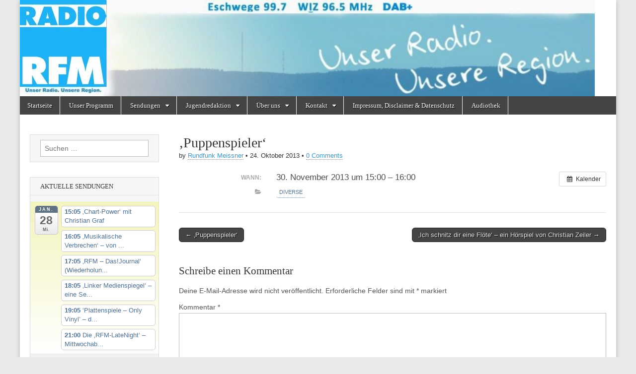

--- FILE ---
content_type: text/html; charset=UTF-8
request_url: https://radiorfm.de/archive/Veranstaltung/puppenspieler-2
body_size: 26161
content:
<!DOCTYPE html>
<html lang="de">
<head>
	<meta charset="UTF-8" />
	<meta name="viewport" content="width=device-width, initial-scale=1.0" />
	<link rel="profile" href="http://gmpg.org/xfn/11" />
	<link rel="pingback" href="https://radiorfm.de/xmlrpc.php" />
	<link media="all" href="https://radiorfm.de/wp-content/cache/autoptimize/css/autoptimize_577cd33b98afe13d8491fc86e1e77b87.css" rel="stylesheet"><title>&#8218;Puppenspieler&#8216; &#8211; Radio RFM</title>
<meta name='robots' content='max-image-preview:large' />
<link rel="alternate" type="application/rss+xml" title="Radio RFM &raquo; Feed" href="https://radiorfm.de/feed" />
<link rel="alternate" type="application/rss+xml" title="Radio RFM &raquo; Kommentar-Feed" href="https://radiorfm.de/comments/feed" />
<link rel="alternate" type="application/rss+xml" title="Radio RFM &raquo; Kommentar-Feed zu &#8218;Puppenspieler&#8216;" href="https://radiorfm.de/archive/Veranstaltung/puppenspieler-2/feed" />
<link rel="alternate" title="oEmbed (JSON)" type="application/json+oembed" href="https://radiorfm.de/wp-json/oembed/1.0/embed?url=https%3A%2F%2Fradiorfm.de%2Farchive%2FVeranstaltung%2Fpuppenspieler-2" />
<link rel="alternate" title="oEmbed (XML)" type="text/xml+oembed" href="https://radiorfm.de/wp-json/oembed/1.0/embed?url=https%3A%2F%2Fradiorfm.de%2Farchive%2FVeranstaltung%2Fpuppenspieler-2&#038;format=xml" />











<script type="text/javascript" src="https://radiorfm.de/?ai1ec_render_js=event.js&amp;is_backend=false&amp;ver=3.0.0" id="ai1ec_requirejs-js"></script>
<script type="text/javascript" src="https://radiorfm.de/wp-includes/js/jquery/jquery.min.js?ver=3.7.1" id="jquery-core-js"></script>

<link rel="https://api.w.org/" href="https://radiorfm.de/wp-json/" /><link rel="EditURI" type="application/rsd+xml" title="RSD" href="https://radiorfm.de/xmlrpc.php?rsd" />
<meta name="generator" content="WordPress 6.9" />
<link rel="canonical" href="https://radiorfm.de/archive/Veranstaltung/puppenspieler-2" />
<link rel='shortlink' href='https://radiorfm.de/?p=320' />
<meta property="og:url" content="https://radiorfm.de/archive/Veranstaltung/puppenspieler-2" />
<meta property="og:title" content="&#039;Puppenspieler&#039; (2013-11-30)" />
<meta property="og:type" content="article" />
<meta property="og:description" content="" />
<meta property="og:image" content="" />
<meta name="twitter:card" content="summary" />
<meta name="twitter:title" content="&#039;Puppenspieler&#039; (2013-11-30)" />
<meta name="twitter:description" content="Keine Daten" />
<meta name="twitter:image" content="" />
<script src="https://cdn.jsdelivr.net/npm/hls.js@latest"></script>
	
	<link rel="icon" href="https://radiorfm.de/wp-content/uploads/2020/06/cropped-Logo_RFM_300dpi_20x20cm_CMYK_frei-32x32.jpg" sizes="32x32" />
<link rel="icon" href="https://radiorfm.de/wp-content/uploads/2020/06/cropped-Logo_RFM_300dpi_20x20cm_CMYK_frei-192x192.jpg" sizes="192x192" />
<link rel="apple-touch-icon" href="https://radiorfm.de/wp-content/uploads/2020/06/cropped-Logo_RFM_300dpi_20x20cm_CMYK_frei-180x180.jpg" />
<meta name="msapplication-TileImage" content="https://radiorfm.de/wp-content/uploads/2020/06/cropped-Logo_RFM_300dpi_20x20cm_CMYK_frei-270x270.jpg" />



</head>

<body class="wp-singular ai1ec_event-template-default single single-ai1ec_event postid-320 custom-background wp-theme-magazine-basic metaslider-plugin">
	<div id="page" class="grid  ">
		<header id="header" class="row" role="banner">
			<div class="c12">
				<div id="mobile-menu">
					<a href="#" class="left-menu"><i class="fa fa-reorder"></i></a>
					<a href="#"><i class="fa fa-search"></i></a>
				</div>
				<div id="drop-down-search"><form role="search" method="get" class="search-form" action="https://radiorfm.de/">
				<label>
					<span class="screen-reader-text">Suche nach:</span>
					<input type="search" class="search-field" placeholder="Suchen …" value="" name="s" />
				</label>
				<input type="submit" class="search-submit" value="Suchen" />
			</form></div>

								<div class="title-logo-wrapper remove">
										<div class="header-group">
												<div id="site-title"><a href="https://radiorfm.de" title="Radio RFM" rel="home">Radio RFM</a></div>
											</div>
				</div>

									<a href="https://radiorfm.de" title="Radio RFM" rel="home"><noscript><img src="https://radiorfm.de/wp-content/uploads/2020/06/cropped-cropped-cropped-bannernew2020-1024x172-1.jpg" width="1157" height="194" alt="" /></noscript><img class="lazyload" id="header-img" src='data:image/svg+xml,%3Csvg%20xmlns=%22http://www.w3.org/2000/svg%22%20viewBox=%220%200%201157%20194%22%3E%3C/svg%3E' data-src="https://radiorfm.de/wp-content/uploads/2020/06/cropped-cropped-cropped-bannernew2020-1024x172-1.jpg" width="1157" height="194" alt="" /></a>
					
				<div id="nav-wrapper">
					<div class="nav-content" style="background-color: white;">
						<nav style="" id="site-navigation" class="menus clearfix" role="navigation">
							<h3 class="screen-reader-text">Main menu</h3>
							<a class="screen-reader-text" href="#primary" title="Skip to content">Skip to content</a>
							<div id="main-menu" class="menu-start-container"><ul id="menu-start" class="menu"><li id="menu-item-179" class="menu-item menu-item-type-custom menu-item-object-custom menu-item-home menu-item-179"><a href="https://radiorfm.de">Startseite</a></li>
<li id="menu-item-191" class="menu-item menu-item-type-post_type menu-item-object-page menu-item-191"><a href="https://radiorfm.de/calendar">Unser Programm</a></li>
<li id="menu-item-192" class="menu-item menu-item-type-post_type menu-item-object-page menu-item-has-children sub-menu-parent menu-item-192"><a href="https://radiorfm.de/audiotheke">Sendungen</a>
<ul class="sub-menu">
	<li id="menu-item-196" class="menu-item menu-item-type-post_type menu-item-object-page menu-item-196"><a href="https://radiorfm.de/audiotheke/neue-sendungen">Selber senden &#8230;</a></li>
	<li id="menu-item-198" class="menu-item menu-item-type-post_type menu-item-object-page menu-item-198"><a href="https://radiorfm.de/?page_id=107">Unsere Sendungen von A-Z – ehemalige und aktuelle …</a></li>
</ul>
</li>
<li id="menu-item-193" class="menu-item menu-item-type-post_type menu-item-object-page menu-item-has-children sub-menu-parent menu-item-193"><a href="https://radiorfm.de/audiotheke/kids-teens">Jugendredaktion</a>
<ul class="sub-menu">
	<li id="menu-item-190" class="menu-item menu-item-type-post_type menu-item-object-page menu-item-190"><a href="https://radiorfm.de/praktika">Praktikum bei Radio RFM</a></li>
	<li id="menu-item-189" class="menu-item menu-item-type-post_type menu-item-object-page menu-item-189"><a href="https://radiorfm.de/medienkompetenz/termine">Termine</a></li>
	<li id="menu-item-188" class="menu-item menu-item-type-post_type menu-item-object-page menu-item-has-children sub-menu-parent menu-item-188"><a href="https://radiorfm.de/medienkompetenz">Medienkompetenz</a>
	<ul class="sub-menu">
		<li id="menu-item-205" class="menu-item menu-item-type-post_type menu-item-object-page menu-item-205"><a href="https://radiorfm.de/seminare">Seminare</a></li>
		<li id="menu-item-207" class="menu-item menu-item-type-post_type menu-item-object-page menu-item-207"><a href="https://radiorfm.de/ausbildung">Ausbildung</a></li>
	</ul>
</li>
</ul>
</li>
<li id="menu-item-184" class="menu-item menu-item-type-post_type menu-item-object-page menu-item-has-children sub-menu-parent menu-item-184"><a href="https://radiorfm.de/der-verein/wir-ueber-uns">Über uns</a>
<ul class="sub-menu">
	<li id="menu-item-181" class="menu-item menu-item-type-post_type menu-item-object-page menu-item-181"><a href="https://radiorfm.de/der-verein">Der Verein</a></li>
	<li id="menu-item-182" class="menu-item menu-item-type-post_type menu-item-object-page menu-item-182"><a href="https://radiorfm.de/der-verein/nkl-position">Nichtkommerzielles Lokalradio</a></li>
	<li id="menu-item-5627" class="menu-item menu-item-type-post_type menu-item-object-page menu-item-5627"><a href="https://radiorfm.de/aktuelles">Aktuelles</a></li>
	<li id="menu-item-213" class="menu-item menu-item-type-post_type menu-item-object-page menu-item-213"><a href="https://radiorfm.de/mitglied-werden">Mitglied werden</a></li>
	<li id="menu-item-216" class="menu-item menu-item-type-post_type menu-item-object-page menu-item-216"><a href="https://radiorfm.de/satzung">Die Satzung des Trägervereins</a></li>
	<li id="menu-item-210" class="menu-item menu-item-type-post_type menu-item-object-page menu-item-210"><a href="https://radiorfm.de/projekte">Medienprojekte für und mit Jung und Alt</a></li>
	<li id="menu-item-183" class="menu-item menu-item-type-post_type menu-item-object-page menu-item-183"><a href="https://radiorfm.de/der-verein/pressestimmen">Pressestimmen</a></li>
	<li id="menu-item-5397" class="menu-item menu-item-type-post_type menu-item-object-page menu-item-5397"><a href="https://radiorfm.de/unsere-unterstuetzer">Unsere Unterstützer zum Jubiläum</a></li>
	<li id="menu-item-201" class="menu-item menu-item-type-post_type menu-item-object-page menu-item-201"><a href="https://radiorfm.de/start">20 Jahre RFM – die alte Startseite von 2009</a></li>
</ul>
</li>
<li id="menu-item-186" class="menu-item menu-item-type-post_type menu-item-object-page menu-item-has-children sub-menu-parent menu-item-186"><a href="https://radiorfm.de/kontakt">Kontakt</a>
<ul class="sub-menu">
	<li id="menu-item-777" class="menu-item menu-item-type-post_type menu-item-object-page menu-item-777"><a href="https://radiorfm.de/webstream">Gästebuch</a></li>
</ul>
</li>
<li id="menu-item-202" class="menu-item menu-item-type-post_type menu-item-object-page menu-item-privacy-policy menu-item-202"><a rel="privacy-policy" href="https://radiorfm.de/impressum-disclaimer-datenschutz">Impressum, Disclaimer &#038; Datenschutz</a></li>
<li id="menu-item-5552" class="menu-item menu-item-type-post_type menu-item-object-page menu-item-5552"><a href="https://radiorfm.de/audiothek">Audiothek</a></li>
</ul></div>						</nav><!-- #site-navigation -->

											</div>
				</div>

			</div><!-- .c12 -->
		</header><!-- #header.row -->

		<div id="main" class="row">
	<div id="primary" class="c9 push3" role="main">
			<article id="post-320" class="post-320 ai1ec_event type-ai1ec_event status-publish hentry events_categories-diverse">

	    <header>
                <div class="post-category"></div>
            <h1 class="entry-title">&#8218;Puppenspieler&#8216;</h1>
    <div class="entry-meta">
        by <span class="vcard author"><span class="fn"><a href="https://radiorfm.de/archive/author/rundfunk-meissner" title="Posts by Rundfunk Meissner" rel="author">Rundfunk Meissner</a></span></span>&nbsp;&bull;&nbsp;<time class="published" datetime="2013-10-24">24. Oktober 2013</time>&nbsp;&bull;&nbsp;<a href="https://radiorfm.de/archive/Veranstaltung/puppenspieler-2#respond">0 Comments</a>    </div>
</header>

	    <div class="entry-content">
		    <div class="timely ai1ec-single-event
	ai1ec-event-id-320
	ai1ec-event-instance-id-30917
		">

<a id="ai1ec-event"></a>

<div class="ai1ec-actions">
	<div class="ai1ec-btn-group-vertical ai1ec-clearfix">
		<a class="ai1ec-calendar-link ai1ec-btn ai1ec-btn-default ai1ec-btn-sm
        ai1ec-tooltip-trigger "
    href="https://radiorfm.de/calendar/"
    
    data-placement="left"
    title="Alle Veranstaltungen anzeigen">
    <i class="ai1ec-fa ai1ec-fa-calendar ai1ec-fa-fw"></i>
    <span class="ai1ec-hidden-xs">Kalender</span>
</a>
	</div>

	<div class="ai1ec-btn-group-vertical ai1ec-clearfix">
					</div>

	</div>

			<div class="ai1ec-event-details ai1ec-clearfix">

	<div class="ai1ec-time ai1ec-row">
		<div class="ai1ec-field-label ai1ec-col-sm-3">Wann:</div>
		<div class="ai1ec-field-value ai1ec-col-sm-9 dt-duration">
			30. November 2013 um 15:00 – 16:00
								</div>
		<div class="ai1ec-hidden dt-start">2013-11-30T15:00:00+01:00</div>
		<div class="ai1ec-hidden dt-end">2013-11-30T16:00:00+01:00</div>
	</div>

	
	
	
	
			<div class="ai1ec-categories ai1ec-row">
			<div class="ai1ec-field-label ai1ec-col-sm-3 ai1ec-col-xs-1">
				<i class="ai1ec-fa ai1ec-fa-folder-open ai1ec-tooltip-trigger"
					title="Kategorien"></i>
			</div>
			<div class="ai1ec-field-value ai1ec-col-sm-9 ai1ec-col-xs-10">
				<a  class=" ai1ec-category ai1ec-term-id-9 p-category" href="https://radiorfm.de/calendar/cat_ids~9/"> Diverse</a>
			</div>
		</div>
	
	
				
				
	</div>
			
	
</div>
<footer class="timely ai1ec-event-footer">
	</footer>
	    </div><!-- .entry-content -->

	        <footer class="entry">
	    	</footer><!-- .entry -->
	
	</article><!-- #post-320 -->
			<div id="posts-pagination">
				<h3 class="screen-reader-text">Post navigation</h3>
				<div class="previous fl"><a href="https://radiorfm.de/archive/Veranstaltung/puppenspieler" rel="prev">&larr; &#8218;Puppenspieler&#8216;</a></div>
				<div class="next fr"><a href="https://radiorfm.de/archive/Veranstaltung/ich-schnitz-dir-eine-floete-ein-hoerspiel" rel="next">&#8218;Ich schnitz dir eine Flöte&#8216; &#8211; ein Hörspiel von Christian Zeiler &rarr;</a></div>
			</div><!-- #posts-pagination -->

			
<div id="comments" class="comments-area">

	
	
		<div id="respond" class="comment-respond">
		<h3 id="reply-title" class="comment-reply-title">Schreibe einen Kommentar <small><a rel="nofollow" id="cancel-comment-reply-link" href="/archive/Veranstaltung/puppenspieler-2#respond" style="display:none;">Antwort abbrechen</a></small></h3><form action="https://radiorfm.de/wp-comments-post.php" method="post" id="commentform" class="comment-form"><p class="comment-notes"><span id="email-notes">Deine E-Mail-Adresse wird nicht veröffentlicht.</span> <span class="required-field-message">Erforderliche Felder sind mit <span class="required">*</span> markiert</span></p><p class="comment-form-comment"><label for="comment">Kommentar <span class="required">*</span></label> <textarea id="comment" name="comment" cols="45" rows="8" maxlength="65525" required></textarea></p><p class="comment-form-author"><label for="author">Name <span class="required">*</span></label> <input id="author" name="author" type="text" value="" size="30" maxlength="245" autocomplete="name" required /></p>
<p class="comment-form-email"><label for="email">E-Mail-Adresse <span class="required">*</span></label> <input id="email" name="email" type="email" value="" size="30" maxlength="100" aria-describedby="email-notes" autocomplete="email" required /></p>
<p class="comment-form-url"><label for="url">Website</label> <input id="url" name="url" type="url" value="" size="30" maxlength="200" autocomplete="url" /></p>
<p class="form-submit"><input name="submit" type="submit" id="submit" class="submit" value="Kommentar abschicken" /> <input type='hidden' name='comment_post_ID' value='320' id='comment_post_ID' />
<input type='hidden' name='comment_parent' id='comment_parent' value='0' />
</p><p style="display: none;"><input type="hidden" id="akismet_comment_nonce" name="akismet_comment_nonce" value="8203cb3433" /></p><p style="display: none !important;" class="akismet-fields-container" data-prefix="ak_"><label>&#916;<textarea name="ak_hp_textarea" cols="45" rows="8" maxlength="100"></textarea></label><input type="hidden" id="ak_js_1" name="ak_js" value="223"/><script>document.getElementById( "ak_js_1" ).setAttribute( "value", ( new Date() ).getTime() );</script></p></form>	</div><!-- #respond -->
	<p class="akismet_comment_form_privacy_notice">Diese Website verwendet Akismet, um Spam zu reduzieren. <a href="https://akismet.com/privacy/" target="_blank" rel="nofollow noopener">Erfahre, wie deine Kommentardaten verarbeitet werden.</a></p>
</div><!-- #comments .comments-area -->
			</div><!-- #primary -->

	<div id="secondary" class="c3 pull9" role="complementary">
		<aside id="search-3" class="widget widget_search"><form role="search" method="get" class="search-form" action="https://radiorfm.de/">
				<label>
					<span class="screen-reader-text">Suche nach:</span>
					<input type="search" class="search-field" placeholder="Suchen …" value="" name="s" />
				</label>
				<input type="submit" class="search-submit" value="Suchen" />
			</form></aside><aside id="ai1ec_agenda_widget-6" class="widget widget_ai1ec_agenda_widget">

	<h3 class="widget-title">Aktuelle Sendungen</h3>


<div class="timely ai1ec-agenda-widget-view ai1ec-clearfix">

			<div>
													<div class="ai1ec-date
					ai1ec-today">
					<a class="ai1ec-date-title ai1ec-load-view"
						href="https&#x3A;&#x2F;&#x2F;radiorfm.de&#x2F;calendar&#x2F;action&#x7E;oneday&#x2F;exact_date&#x7E;28-1-2026&#x2F;">
						<div class="ai1ec-month">Jan.</div>
						<div class="ai1ec-day">28</div>
						<div class="ai1ec-weekday">Mi.</div>
											</a>
					<div class="ai1ec-date-events">
													 																					<div class="ai1ec-event
									ai1ec-event-id-7120
									ai1ec-event-instance-id-414700
									">

									<a href="https&#x3A;&#x2F;&#x2F;radiorfm.de&#x2F;archive&#x2F;Veranstaltung&#x2F;neu-chart-power-mit-christian-graf&#x3F;instance_id&#x3D;414700"
										class="ai1ec-popup-trigger ai1ec-load-event">
																					<span class="ai1ec-event-time">
												15:05
											</span>
										
										<span class="ai1ec-event-title">
											&sbquo;Chart-Power&lsquo; mit Christian Graf
																					</span>
									</a>

									<div class="ai1ec-popover ai1ec-popup 
	ai1ec-event-instance-id-414700">

		
	<span class="ai1ec-popup-title">
		<a href="https&#x3A;&#x2F;&#x2F;radiorfm.de&#x2F;archive&#x2F;Veranstaltung&#x2F;neu-chart-power-mit-christian-graf&#x3F;instance_id&#x3D;414700"
		   class="ai1ec-load-event"
			>&sbquo;Chart-Power&lsquo; mit Christian Graf</a>
					</span>

	
	<div class="ai1ec-event-time">
					Jan. 28 um 15:05 – 16:00
			</div>

			<a class="ai1ec-load-event"
			href="https&#x3A;&#x2F;&#x2F;radiorfm.de&#x2F;archive&#x2F;Veranstaltung&#x2F;neu-chart-power-mit-christian-graf&#x3F;instance_id&#x3D;414700">
			<div class="ai1ec-event-avatar timely  ai1ec-content_img ai1ec-landscape"><noscript><img src="https://radiorfm.de/wp-content/uploads/2021/03/Logo-Chartpower.png" alt="&#039;Chart-Power&#039; mit Christian Graf" width="617" height="263" /></noscript><img class="lazyload" src='data:image/svg+xml,%3Csvg%20xmlns=%22http://www.w3.org/2000/svg%22%20viewBox=%220%200%20617%20263%22%3E%3C/svg%3E' data-src="https://radiorfm.de/wp-content/uploads/2021/03/Logo-Chartpower.png" alt="&#039;Chart-Power&#039; mit Christian Graf" width="617" height="263" /></div>
		</a>
	
			<div class="ai1ec-popup-excerpt">Hiterfolge und Raritäten der 80er, 90er und 2000er. Besonderheit: 3 mal in der Stunde ein &#8222;Highlight&#8220; (dies kann eine Maxi-Version sein oder sehr selten gespieltes Stück eines Künstlers)<p class="more-link-p"><a class="more-link" href="https://radiorfm.de/archive/Veranstaltung/neu-chart-power-mit-christian-graf">Read more &rarr;</a></p></div>
	
</div>

								</div>
															<div class="ai1ec-event
									ai1ec-event-id-12351
									ai1ec-event-instance-id-495484
									">

									<a href="https&#x3A;&#x2F;&#x2F;radiorfm.de&#x2F;archive&#x2F;Veranstaltung&#x2F;neu-quatschbroetchen-von-und-mit-gregor-atzbach-2-2&#x3F;instance_id&#x3D;495484"
										class="ai1ec-popup-trigger ai1ec-load-event">
																					<span class="ai1ec-event-time">
												16:05
											</span>
										
										<span class="ai1ec-event-title">
											&sbquo;Musikalische Verbrechen&lsquo; &ndash; von ...
																					</span>
									</a>

									<div class="ai1ec-popover ai1ec-popup 
	ai1ec-event-instance-id-495484">

		
	<span class="ai1ec-popup-title">
		<a href="https&#x3A;&#x2F;&#x2F;radiorfm.de&#x2F;archive&#x2F;Veranstaltung&#x2F;neu-quatschbroetchen-von-und-mit-gregor-atzbach-2-2&#x3F;instance_id&#x3D;495484"
		   class="ai1ec-load-event"
			>&sbquo;Musikalische Verbrechen&lsquo; &ndash; von ...</a>
					</span>

	
	<div class="ai1ec-event-time">
					Jan. 28 um 16:05 – 17:00
			</div>

			<a class="ai1ec-load-event"
			href="https&#x3A;&#x2F;&#x2F;radiorfm.de&#x2F;archive&#x2F;Veranstaltung&#x2F;neu-quatschbroetchen-von-und-mit-gregor-atzbach-2-2&#x3F;instance_id&#x3D;495484">
			<div class="ai1ec-event-avatar timely  ai1ec-content_img ai1ec-landscape"><noscript><img src="https://radiorfm.de/wp-content/uploads/2013/10/Gregor-Atzbach.jpg" alt="&#039;Musikalische Verbrechen&#039; - von und mit Gregor Börner" width="960" height="640" /></noscript><img class="lazyload" src='data:image/svg+xml,%3Csvg%20xmlns=%22http://www.w3.org/2000/svg%22%20viewBox=%220%200%20960%20640%22%3E%3C/svg%3E' data-src="https://radiorfm.de/wp-content/uploads/2013/10/Gregor-Atzbach.jpg" alt="&#039;Musikalische Verbrechen&#039; - von und mit Gregor Börner" width="960" height="640" /></div>
		</a>
	
			<div class="ai1ec-popup-excerpt"><p class="more-link-p"><a class="more-link" href="https://radiorfm.de/archive/Veranstaltung/neu-quatschbroetchen-von-und-mit-gregor-atzbach-2-2">Read more &rarr;</a></p></div>
	
</div>

								</div>
															<div class="ai1ec-event
									ai1ec-event-id-245
									ai1ec-event-instance-id-468570
									">

									<a href="https&#x3A;&#x2F;&#x2F;radiorfm.de&#x2F;archive&#x2F;Veranstaltung&#x2F;rfm-dasjournal&#x3F;instance_id&#x3D;468570"
										class="ai1ec-popup-trigger ai1ec-load-event">
																					<span class="ai1ec-event-time">
												17:05
											</span>
										
										<span class="ai1ec-event-title">
											&sbquo;RFM &ndash; Das!Journal&lsquo; (Wiederholun...
																					</span>
									</a>

									<div class="ai1ec-popover ai1ec-popup 
	ai1ec-event-instance-id-468570">

		
	<span class="ai1ec-popup-title">
		<a href="https&#x3A;&#x2F;&#x2F;radiorfm.de&#x2F;archive&#x2F;Veranstaltung&#x2F;rfm-dasjournal&#x3F;instance_id&#x3D;468570"
		   class="ai1ec-load-event"
			>&sbquo;RFM &ndash; Das!Journal&lsquo; (Wiederholun...</a>
					</span>

	
	<div class="ai1ec-event-time">
					Jan. 28 um 17:05 – 18:00
			</div>

			<a class="ai1ec-load-event"
			href="https&#x3A;&#x2F;&#x2F;radiorfm.de&#x2F;archive&#x2F;Veranstaltung&#x2F;rfm-dasjournal&#x3F;instance_id&#x3D;468570">
			<div class="ai1ec-event-avatar timely  ai1ec-content_img ai1ec-landscape"><noscript><img src="https://radiorfm.de/wp-content/uploads/2013/08/sendebetrieb.gif" alt="&#039;RFM – Das!Journal&#039; (Wiederholung von 11.05 Uhr)" width="300" height="240" /></noscript><img class="lazyload" src='data:image/svg+xml,%3Csvg%20xmlns=%22http://www.w3.org/2000/svg%22%20viewBox=%220%200%20300%20240%22%3E%3C/svg%3E' data-src="https://radiorfm.de/wp-content/uploads/2013/08/sendebetrieb.gif" alt="&#039;RFM – Das!Journal&#039; (Wiederholung von 11.05 Uhr)" width="300" height="240" /></div>
		</a>
	
			<div class="ai1ec-popup-excerpt">Informationen und Berichte (nicht nur) aus dem Werra-Meißner-Kreis<p class="more-link-p"><a class="more-link" href="https://radiorfm.de/archive/Veranstaltung/rfm-dasjournal">Read more &rarr;</a></p></div>
	
</div>

								</div>
															<div class="ai1ec-event
									ai1ec-event-id-5785
									ai1ec-event-instance-id-407472
									">

									<a href="https&#x3A;&#x2F;&#x2F;radiorfm.de&#x2F;archive&#x2F;Veranstaltung&#x2F;linker-medienspiegel-eine-sendung-von-radio-corax&#x3F;instance_id&#x3D;407472"
										class="ai1ec-popup-trigger ai1ec-load-event">
																					<span class="ai1ec-event-time">
												18:05
											</span>
										
										<span class="ai1ec-event-title">
											&sbquo;Linker Medienspiegel&lsquo; &ndash; eine Se...
																					</span>
									</a>

									<div class="ai1ec-popover ai1ec-popup 
	ai1ec-event-instance-id-407472">

		
	<span class="ai1ec-popup-title">
		<a href="https&#x3A;&#x2F;&#x2F;radiorfm.de&#x2F;archive&#x2F;Veranstaltung&#x2F;linker-medienspiegel-eine-sendung-von-radio-corax&#x3F;instance_id&#x3D;407472"
		   class="ai1ec-load-event"
			>&sbquo;Linker Medienspiegel&lsquo; &ndash; eine Se...</a>
					</span>

	
	<div class="ai1ec-event-time">
					Jan. 28 um 18:05 – 19:05
			</div>

			<a class="ai1ec-load-event"
			href="https&#x3A;&#x2F;&#x2F;radiorfm.de&#x2F;archive&#x2F;Veranstaltung&#x2F;linker-medienspiegel-eine-sendung-von-radio-corax&#x3F;instance_id&#x3D;407472">
			<div class="ai1ec-event-avatar timely  ai1ec-content_img ai1ec-landscape"><noscript><img src="https://radiorfm.de/wp-content/uploads/2013/08/Tastatur-e1490716257749.jpg" alt="&#039;Linker Medienspiegel&#039; - eine Sendung von Radio CORAX" width="1197" height="567" /></noscript><img class="lazyload" src='data:image/svg+xml,%3Csvg%20xmlns=%22http://www.w3.org/2000/svg%22%20viewBox=%220%200%201197%20567%22%3E%3C/svg%3E' data-src="https://radiorfm.de/wp-content/uploads/2013/08/Tastatur-e1490716257749.jpg" alt="&#039;Linker Medienspiegel&#039; - eine Sendung von Radio CORAX" width="1197" height="567" /></div>
		</a>
	
			<div class="ai1ec-popup-excerpt"><p class="more-link-p"><a class="more-link" href="https://radiorfm.de/archive/Veranstaltung/linker-medienspiegel-eine-sendung-von-radio-corax">Read more &rarr;</a></p></div>
	
</div>

								</div>
															<div class="ai1ec-event
									ai1ec-event-id-1142
									ai1ec-event-instance-id-374752
									">

									<a href="https&#x3A;&#x2F;&#x2F;radiorfm.de&#x2F;archive&#x2F;Veranstaltung&#x2F;plattenspiele-only-vinyl-die-neue-ausgabe-der-radioshow-mit-mathias-matze-welp&#x3F;instance_id&#x3D;374752"
										class="ai1ec-popup-trigger ai1ec-load-event">
																					<span class="ai1ec-event-time">
												19:05
											</span>
										
										<span class="ai1ec-event-title">
											&lsquo;Plattenspiele &ndash; Only Vinyl&rsquo; &ndash; d...
																					</span>
									</a>

									<div class="ai1ec-popover ai1ec-popup 
	ai1ec-event-instance-id-374752">

		
	<span class="ai1ec-popup-title">
		<a href="https&#x3A;&#x2F;&#x2F;radiorfm.de&#x2F;archive&#x2F;Veranstaltung&#x2F;plattenspiele-only-vinyl-die-neue-ausgabe-der-radioshow-mit-mathias-matze-welp&#x3F;instance_id&#x3D;374752"
		   class="ai1ec-load-event"
			>&lsquo;Plattenspiele &ndash; Only Vinyl&rsquo; &ndash; d...</a>
					</span>

	
	<div class="ai1ec-event-time">
					Jan. 28 um 19:05 – 21:00
			</div>

			<a class="ai1ec-load-event"
			href="https&#x3A;&#x2F;&#x2F;radiorfm.de&#x2F;archive&#x2F;Veranstaltung&#x2F;plattenspiele-only-vinyl-die-neue-ausgabe-der-radioshow-mit-mathias-matze-welp&#x3F;instance_id&#x3D;374752">
			<div class="ai1ec-event-avatar timely  ai1ec-content_img ai1ec-landscape"><noscript><img src="https://radiorfm.de/wp-content/uploads/2020/04/Mathias-Retro-2020.jpeg" alt="‘Plattenspiele – Only Vinyl’ – die XXL Radioshow mit Mathias ‘Matze’ Welp" width="1280" height="900" /></noscript><img class="lazyload" src='data:image/svg+xml,%3Csvg%20xmlns=%22http://www.w3.org/2000/svg%22%20viewBox=%220%200%201280%20900%22%3E%3C/svg%3E' data-src="https://radiorfm.de/wp-content/uploads/2020/04/Mathias-Retro-2020.jpeg" alt="‘Plattenspiele – Only Vinyl’ – die XXL Radioshow mit Mathias ‘Matze’ Welp" width="1280" height="900" /></div>
		</a>
	
			<div class="ai1ec-popup-excerpt">Mathias Welp moderierte auf mehreren ARD-Wellen Pop- und Jugendsendungen sowie Magazine. “Eine irrsinnig lange Zeit, in der sich abertausende Vinylplatten angesammelt haben”. Mit dem Besten aus Rock, Blues, Folk, Country, Jazz – und natürlich Pop, fährt er seine wöchentliche Oldie-Show vom Plattenteller. “CD´s und mp3-Musik fasse ich&hellip;<p class="more-link-p"><a class="more-link" href="https://radiorfm.de/archive/Veranstaltung/plattenspiele-only-vinyl-die-neue-ausgabe-der-radioshow-mit-mathias-matze-welp">Read more &rarr;</a></p></div>
	
</div>

								</div>
															<div class="ai1ec-event
									ai1ec-event-id-1584
									ai1ec-event-instance-id-395978
									">

									<a href="https&#x3A;&#x2F;&#x2F;radiorfm.de&#x2F;archive&#x2F;Veranstaltung&#x2F;die-rfm-latenight&#x3F;instance_id&#x3D;395978"
										class="ai1ec-popup-trigger ai1ec-load-event">
																					<span class="ai1ec-event-time">
												21:00
											</span>
										
										<span class="ai1ec-event-title">
											Die &sbquo;RFM-LateNight&lsquo; &ndash; Mittwochab...
																					</span>
									</a>

									<div class="ai1ec-popover ai1ec-popup 
	ai1ec-event-instance-id-395978">

		
	<span class="ai1ec-popup-title">
		<a href="https&#x3A;&#x2F;&#x2F;radiorfm.de&#x2F;archive&#x2F;Veranstaltung&#x2F;die-rfm-latenight&#x3F;instance_id&#x3D;395978"
		   class="ai1ec-load-event"
			>Die &sbquo;RFM-LateNight&lsquo; &ndash; Mittwochab...</a>
					</span>

	
	<div class="ai1ec-event-time">
					Jan. 28 um 21:00 – Jan. 29 um 00:00
			</div>

			<a class="ai1ec-load-event"
			href="https&#x3A;&#x2F;&#x2F;radiorfm.de&#x2F;archive&#x2F;Veranstaltung&#x2F;die-rfm-latenight&#x3F;instance_id&#x3D;395978">
			<div class="ai1ec-event-avatar timely  ai1ec-content_img ai1ec-landscape"><noscript><img src="https://radiorfm.de/wp-content/uploads/2014/03/AXUM.jpg" alt="Die &#039;RFM-LateNight&#039; - Mittwochabend im Radio..." width="1280" height="960" /></noscript><img class="lazyload" src='data:image/svg+xml,%3Csvg%20xmlns=%22http://www.w3.org/2000/svg%22%20viewBox=%220%200%201280%20960%22%3E%3C/svg%3E' data-src="https://radiorfm.de/wp-content/uploads/2014/03/AXUM.jpg" alt="Die &#039;RFM-LateNight&#039; - Mittwochabend im Radio..." width="1280" height="960" /></div>
		</a>
	
			<div class="ai1ec-popup-excerpt">&nbsp; &nbsp;<p class="more-link-p"><a class="more-link" href="https://radiorfm.de/archive/Veranstaltung/die-rfm-latenight">Read more &rarr;</a></p></div>
	
</div>

								</div>
							 						 					</div>
				</div>
							<div class="ai1ec-date
					">
					<a class="ai1ec-date-title ai1ec-load-view"
						href="https&#x3A;&#x2F;&#x2F;radiorfm.de&#x2F;calendar&#x2F;action&#x7E;oneday&#x2F;exact_date&#x7E;29-1-2026&#x2F;">
						<div class="ai1ec-month">Jan.</div>
						<div class="ai1ec-day">29</div>
						<div class="ai1ec-weekday">Do.</div>
											</a>
					<div class="ai1ec-date-events">
													 																					<div class="ai1ec-event
									ai1ec-event-id-29
									ai1ec-event-instance-id-503831
									">

									<a href="https&#x3A;&#x2F;&#x2F;radiorfm.de&#x2F;archive&#x2F;Veranstaltung&#x2F;journal&#x3F;instance_id&#x3D;503831"
										class="ai1ec-popup-trigger ai1ec-load-event">
																					<span class="ai1ec-event-time">
												11:05
											</span>
										
										<span class="ai1ec-event-title">
											&sbquo;RFM &ndash; Das!Journal&lsquo; &ndash; Informatio...
																					</span>
									</a>

									<div class="ai1ec-popover ai1ec-popup 
	ai1ec-event-instance-id-503831">

		
	<span class="ai1ec-popup-title">
		<a href="https&#x3A;&#x2F;&#x2F;radiorfm.de&#x2F;archive&#x2F;Veranstaltung&#x2F;journal&#x3F;instance_id&#x3D;503831"
		   class="ai1ec-load-event"
			>&sbquo;RFM &ndash; Das!Journal&lsquo; &ndash; Informatio...</a>
					</span>

	
	<div class="ai1ec-event-time">
					Jan. 29 um 11:05 – 12:00
			</div>

			<a class="ai1ec-load-event"
			href="https&#x3A;&#x2F;&#x2F;radiorfm.de&#x2F;archive&#x2F;Veranstaltung&#x2F;journal&#x3F;instance_id&#x3D;503831">
			<div class="ai1ec-event-avatar timely  ai1ec-content_img ai1ec-portrait"><noscript><img src="https://radiorfm.de/wp-content/uploads/2021/04/Studio-A-Fader-Symbolbild.jpg" alt="&#039;RFM - Das!Journal&#039; - Informationen und Berichte (nicht nur) aus dem Werra-Meißner-Kreis" width="888" height="1206" /></noscript><img class="lazyload" src='data:image/svg+xml,%3Csvg%20xmlns=%22http://www.w3.org/2000/svg%22%20viewBox=%220%200%20888%201206%22%3E%3C/svg%3E' data-src="https://radiorfm.de/wp-content/uploads/2021/04/Studio-A-Fader-Symbolbild.jpg" alt="&#039;RFM - Das!Journal&#039; - Informationen und Berichte (nicht nur) aus dem Werra-Meißner-Kreis" width="888" height="1206" /></div>
		</a>
	
			<div class="ai1ec-popup-excerpt">Informationen und Berichte (nicht nur) aus dem Werra-Meißner-Kreis &#8230;<p class="more-link-p"><a class="more-link" href="https://radiorfm.de/archive/Veranstaltung/journal">Read more &rarr;</a></p></div>
	
</div>

								</div>
															<div class="ai1ec-event
									ai1ec-event-id-607
									ai1ec-event-instance-id-497884
									">

									<a href="https&#x3A;&#x2F;&#x2F;radiorfm.de&#x2F;archive&#x2F;Veranstaltung&#x2F;blue-highways-archiv-musikalische-reisen-auf-den-nebenstrassen-mit-christoph-falkenstein&#x3F;instance_id&#x3D;497884"
										class="ai1ec-popup-trigger ai1ec-load-event">
																					<span class="ai1ec-event-time">
												12:05
											</span>
										
										<span class="ai1ec-event-title">
											&sbquo;Blue Highways&lsquo; &ndash; musikalische R...
																					</span>
									</a>

									<div class="ai1ec-popover ai1ec-popup 
	ai1ec-event-instance-id-497884">

		
	<span class="ai1ec-popup-title">
		<a href="https&#x3A;&#x2F;&#x2F;radiorfm.de&#x2F;archive&#x2F;Veranstaltung&#x2F;blue-highways-archiv-musikalische-reisen-auf-den-nebenstrassen-mit-christoph-falkenstein&#x3F;instance_id&#x3D;497884"
		   class="ai1ec-load-event"
			>&sbquo;Blue Highways&lsquo; &ndash; musikalische R...</a>
					</span>

	
	<div class="ai1ec-event-time">
					Jan. 29 um 12:05 – 14:00
			</div>

			<a class="ai1ec-load-event"
			href="https&#x3A;&#x2F;&#x2F;radiorfm.de&#x2F;archive&#x2F;Veranstaltung&#x2F;blue-highways-archiv-musikalische-reisen-auf-den-nebenstrassen-mit-christoph-falkenstein&#x3F;instance_id&#x3D;497884">
			<div class="ai1ec-event-avatar timely  ai1ec-content_img ai1ec-landscape"><noscript><img src="https://radiorfm.de/wp-content/uploads/2013/10/Blue-Highway.jpg" alt="&#039;Blue Highways&#039; - musikalische Reisen auf den Nebenstraßen mit Christoph Falkenstein (Wdh.)" width="694" height="691" /></noscript><img class="lazyload" src='data:image/svg+xml,%3Csvg%20xmlns=%22http://www.w3.org/2000/svg%22%20viewBox=%220%200%20694%20691%22%3E%3C/svg%3E' data-src="https://radiorfm.de/wp-content/uploads/2013/10/Blue-Highway.jpg" alt="&#039;Blue Highways&#039; - musikalische Reisen auf den Nebenstraßen mit Christoph Falkenstein (Wdh.)" width="694" height="691" /></div>
		</a>
	
			<div class="ai1ec-popup-excerpt"><p class="more-link-p"><a class="more-link" href="https://radiorfm.de/archive/Veranstaltung/blue-highways-archiv-musikalische-reisen-auf-den-nebenstrassen-mit-christoph-falkenstein">Read more &rarr;</a></p></div>
	
</div>

								</div>
															<div class="ai1ec-event
									ai1ec-event-id-6011
									ai1ec-event-instance-id-485253
									">

									<a href="https&#x3A;&#x2F;&#x2F;radiorfm.de&#x2F;archive&#x2F;Veranstaltung&#x2F;das-rfm-mittagsmagazin-musik-unterhaltung-und-aktuelles-aus-dem-werra-meissner-kreis-mit-mike-ruppert-2&#x3F;instance_id&#x3D;485253"
										class="ai1ec-popup-trigger ai1ec-load-event">
																					<span class="ai1ec-event-time">
												14:05
											</span>
										
										<span class="ai1ec-event-title">
											&sbquo;Lena liebt &hellip;&lsquo; &ndash; mit Lena Ronsha...
																					</span>
									</a>

									<div class="ai1ec-popover ai1ec-popup 
	ai1ec-event-instance-id-485253">

		
	<span class="ai1ec-popup-title">
		<a href="https&#x3A;&#x2F;&#x2F;radiorfm.de&#x2F;archive&#x2F;Veranstaltung&#x2F;das-rfm-mittagsmagazin-musik-unterhaltung-und-aktuelles-aus-dem-werra-meissner-kreis-mit-mike-ruppert-2&#x3F;instance_id&#x3D;485253"
		   class="ai1ec-load-event"
			>&sbquo;Lena liebt &hellip;&lsquo; &ndash; mit Lena Ronsha...</a>
					</span>

	
	<div class="ai1ec-event-time">
					Jan. 29 um 14:05 – 15:00
			</div>

			<a class="ai1ec-load-event"
			href="https&#x3A;&#x2F;&#x2F;radiorfm.de&#x2F;archive&#x2F;Veranstaltung&#x2F;das-rfm-mittagsmagazin-musik-unterhaltung-und-aktuelles-aus-dem-werra-meissner-kreis-mit-mike-ruppert-2&#x3F;instance_id&#x3D;485253">
			<div class="ai1ec-event-avatar timely  ai1ec-content_img ai1ec-landscape"><noscript><img src="https://radiorfm.de/wp-content/uploads/2013/12/Lena-und-Leo-im-Studio-1024x768.jpg" alt="&#039;Lena liebt ...&#039; - mit Lena Ronshausen ..." width="860" height="645" /></noscript><img class="lazyload" src='data:image/svg+xml,%3Csvg%20xmlns=%22http://www.w3.org/2000/svg%22%20viewBox=%220%200%20860%20645%22%3E%3C/svg%3E' data-src="https://radiorfm.de/wp-content/uploads/2013/12/Lena-und-Leo-im-Studio-1024x768.jpg" alt="&#039;Lena liebt ...&#039; - mit Lena Ronshausen ..." width="860" height="645" /></div>
		</a>
	
			<div class="ai1ec-popup-excerpt">&#8218;Lena liebt &#8230;&#8216; &#8211; mit Lena Ronshausen &#8230; Die Sendung ist ein Inklusionsprojekt in Zusammenarbeit mit den Werraland-Lebenswelten in Eschwege. Und das ist Mirko, Lenas Co-Moderator &#8222;der ersten Stunde&#8220; &#8230; inzwischen in Berlin.<p class="more-link-p"><a class="more-link" href="https://radiorfm.de/archive/Veranstaltung/das-rfm-mittagsmagazin-musik-unterhaltung-und-aktuelles-aus-dem-werra-meissner-kreis-mit-mike-ruppert-2">Read more &rarr;</a></p></div>
	
</div>

								</div>
															<div class="ai1ec-event
									ai1ec-event-id-12329
									ai1ec-event-instance-id-492332
									">

									<a href="https&#x3A;&#x2F;&#x2F;radiorfm.de&#x2F;archive&#x2F;Veranstaltung&#x2F;neu-die-funkrund-rundfunk-boerner-show-mit-desiree-und-gregor-boerner&#x3F;instance_id&#x3D;492332"
										class="ai1ec-popup-trigger ai1ec-load-event">
																					<span class="ai1ec-event-time">
												15:05
											</span>
										
										<span class="ai1ec-event-title">
											NEU! Die &sbquo;FunkRund-Rundfunk-B&ouml;rn...
																					</span>
									</a>

									<div class="ai1ec-popover ai1ec-popup 
	ai1ec-event-instance-id-492332">

		
	<span class="ai1ec-popup-title">
		<a href="https&#x3A;&#x2F;&#x2F;radiorfm.de&#x2F;archive&#x2F;Veranstaltung&#x2F;neu-die-funkrund-rundfunk-boerner-show-mit-desiree-und-gregor-boerner&#x3F;instance_id&#x3D;492332"
		   class="ai1ec-load-event"
			>NEU! Die &sbquo;FunkRund-Rundfunk-B&ouml;rn...</a>
					</span>

	
	<div class="ai1ec-event-time">
					Jan. 29 um 15:05 – 16:00
			</div>

			<a class="ai1ec-load-event"
			href="https&#x3A;&#x2F;&#x2F;radiorfm.de&#x2F;archive&#x2F;Veranstaltung&#x2F;neu-die-funkrund-rundfunk-boerner-show-mit-desiree-und-gregor-boerner&#x3F;instance_id&#x3D;492332">
			<div class="ai1ec-event-avatar timely  ai1ec-content_img ai1ec-landscape"><noscript><img src="https://radiorfm.de/wp-content/uploads/2025/04/FunkRund-Rundfunk-Boerner-Show.jpeg" alt="NEU! Die &#039;FunkRund-Rundfunk-Börner-Show&#039; mit Désirée und Gregor Börner" width="1280" height="720" /></noscript><img class="lazyload" src='data:image/svg+xml,%3Csvg%20xmlns=%22http://www.w3.org/2000/svg%22%20viewBox=%220%200%201280%20720%22%3E%3C/svg%3E' data-src="https://radiorfm.de/wp-content/uploads/2025/04/FunkRund-Rundfunk-Boerner-Show.jpeg" alt="NEU! Die &#039;FunkRund-Rundfunk-Börner-Show&#039; mit Désirée und Gregor Börner" width="1280" height="720" /></div>
		</a>
	
			<div class="ai1ec-popup-excerpt">&#8218;Quatschbrötchen&#8216; wird zur &#8218;FunkRund-Rundfunk-Börner-Show&#8216; mit Désirée und Gregor Börner FRRR vereint Humor, Magie und tierisch gute Unterhaltung. Mit dabei: Witz und Charme, Staugymnastik, große Magie zum kleinen Preis, Comedy- und Satire und ein sprechende Schaf. Désirée und Gregor Börner bringen&hellip;<p class="more-link-p"><a class="more-link" href="https://radiorfm.de/archive/Veranstaltung/neu-die-funkrund-rundfunk-boerner-show-mit-desiree-und-gregor-boerner">Read more &rarr;</a></p></div>
	
</div>

								</div>
															<div class="ai1ec-event
									ai1ec-event-id-13444
									ai1ec-event-instance-id-505746
									">

									<a href="https&#x3A;&#x2F;&#x2F;radiorfm.de&#x2F;archive&#x2F;Veranstaltung&#x2F;alles-ansichtssache-was-bisher-geschah-mit-thekla-rotermund-capar-2&#x3F;instance_id&#x3D;505746"
										class="ai1ec-popup-trigger ai1ec-load-event">
																					<span class="ai1ec-event-time">
												16:05
											</span>
										
										<span class="ai1ec-event-title">
											&sbquo;Alles Ansichtssache  &hellip; was bish...
																					</span>
									</a>

									<div class="ai1ec-popover ai1ec-popup 
	ai1ec-event-instance-id-505746">

		
	<span class="ai1ec-popup-title">
		<a href="https&#x3A;&#x2F;&#x2F;radiorfm.de&#x2F;archive&#x2F;Veranstaltung&#x2F;alles-ansichtssache-was-bisher-geschah-mit-thekla-rotermund-capar-2&#x3F;instance_id&#x3D;505746"
		   class="ai1ec-load-event"
			>&sbquo;Alles Ansichtssache  &hellip; was bish...</a>
					</span>

	
	<div class="ai1ec-event-time">
					Jan. 29 um 16:05 – 17:00
			</div>

			<a class="ai1ec-load-event"
			href="https&#x3A;&#x2F;&#x2F;radiorfm.de&#x2F;archive&#x2F;Veranstaltung&#x2F;alles-ansichtssache-was-bisher-geschah-mit-thekla-rotermund-capar-2&#x3F;instance_id&#x3D;505746">
			<div class="ai1ec-event-avatar timely  ai1ec-content_img ai1ec-portrait"><noscript><img src="https://radiorfm.de/wp-content/uploads/2020/11/grafik-1.png" alt="&#039;Alles Ansichtssache  ... was bisher geschah&#039; - mit Thekla Rotermund-Capar" width="485" height="551" /></noscript><img class="lazyload" src='data:image/svg+xml,%3Csvg%20xmlns=%22http://www.w3.org/2000/svg%22%20viewBox=%220%200%20485%20551%22%3E%3C/svg%3E' data-src="https://radiorfm.de/wp-content/uploads/2020/11/grafik-1.png" alt="&#039;Alles Ansichtssache  ... was bisher geschah&#039; - mit Thekla Rotermund-Capar" width="485" height="551" /></div>
		</a>
	
			<div class="ai1ec-popup-excerpt">Aus unserem Archiv &#8230;<p class="more-link-p"><a class="more-link" href="https://radiorfm.de/archive/Veranstaltung/alles-ansichtssache-was-bisher-geschah-mit-thekla-rotermund-capar-2">Read more &rarr;</a></p></div>
	
</div>

								</div>
															<div class="ai1ec-event
									ai1ec-event-id-245
									ai1ec-event-instance-id-468571
									">

									<a href="https&#x3A;&#x2F;&#x2F;radiorfm.de&#x2F;archive&#x2F;Veranstaltung&#x2F;rfm-dasjournal&#x3F;instance_id&#x3D;468571"
										class="ai1ec-popup-trigger ai1ec-load-event">
																					<span class="ai1ec-event-time">
												17:05
											</span>
										
										<span class="ai1ec-event-title">
											&sbquo;RFM &ndash; Das!Journal&lsquo; (Wiederholun...
																					</span>
									</a>

									<div class="ai1ec-popover ai1ec-popup 
	ai1ec-event-instance-id-468571">

		
	<span class="ai1ec-popup-title">
		<a href="https&#x3A;&#x2F;&#x2F;radiorfm.de&#x2F;archive&#x2F;Veranstaltung&#x2F;rfm-dasjournal&#x3F;instance_id&#x3D;468571"
		   class="ai1ec-load-event"
			>&sbquo;RFM &ndash; Das!Journal&lsquo; (Wiederholun...</a>
					</span>

	
	<div class="ai1ec-event-time">
					Jan. 29 um 17:05 – 18:00
			</div>

			<a class="ai1ec-load-event"
			href="https&#x3A;&#x2F;&#x2F;radiorfm.de&#x2F;archive&#x2F;Veranstaltung&#x2F;rfm-dasjournal&#x3F;instance_id&#x3D;468571">
			<div class="ai1ec-event-avatar timely  ai1ec-content_img ai1ec-landscape"><noscript><img src="https://radiorfm.de/wp-content/uploads/2013/08/sendebetrieb.gif" alt="&#039;RFM – Das!Journal&#039; (Wiederholung von 11.05 Uhr)" width="300" height="240" /></noscript><img class="lazyload" src='data:image/svg+xml,%3Csvg%20xmlns=%22http://www.w3.org/2000/svg%22%20viewBox=%220%200%20300%20240%22%3E%3C/svg%3E' data-src="https://radiorfm.de/wp-content/uploads/2013/08/sendebetrieb.gif" alt="&#039;RFM – Das!Journal&#039; (Wiederholung von 11.05 Uhr)" width="300" height="240" /></div>
		</a>
	
			<div class="ai1ec-popup-excerpt">Informationen und Berichte (nicht nur) aus dem Werra-Meißner-Kreis<p class="more-link-p"><a class="more-link" href="https://radiorfm.de/archive/Veranstaltung/rfm-dasjournal">Read more &rarr;</a></p></div>
	
</div>

								</div>
															<div class="ai1ec-event
									ai1ec-event-id-10126
									ai1ec-event-instance-id-504672
									">

									<a href="https&#x3A;&#x2F;&#x2F;radiorfm.de&#x2F;archive&#x2F;Veranstaltung&#x2F;podcastserie-grenzbegegnungen-die-deutschen-teilungsgeschichte-aus-der-sicht-von-jugendlichen-2-3-2-2-2-2-2-2-2&#x3F;instance_id&#x3D;504672"
										class="ai1ec-popup-trigger ai1ec-load-event">
																					<span class="ai1ec-event-time">
												18:05
											</span>
										
										<span class="ai1ec-event-title">
											Podcastserie &sbquo;Grenzbegegnungen&lsquo; ...
																					</span>
									</a>

									<div class="ai1ec-popover ai1ec-popup 
	ai1ec-event-instance-id-504672">

		
	<span class="ai1ec-popup-title">
		<a href="https&#x3A;&#x2F;&#x2F;radiorfm.de&#x2F;archive&#x2F;Veranstaltung&#x2F;podcastserie-grenzbegegnungen-die-deutschen-teilungsgeschichte-aus-der-sicht-von-jugendlichen-2-3-2-2-2-2-2-2-2&#x3F;instance_id&#x3D;504672"
		   class="ai1ec-load-event"
			>Podcastserie &sbquo;Grenzbegegnungen&lsquo; ...</a>
					</span>

	
	<div class="ai1ec-event-time">
					Jan. 29 um 18:05 – 19:00
			</div>

			<a class="ai1ec-load-event"
			href="https&#x3A;&#x2F;&#x2F;radiorfm.de&#x2F;archive&#x2F;Veranstaltung&#x2F;podcastserie-grenzbegegnungen-die-deutschen-teilungsgeschichte-aus-der-sicht-von-jugendlichen-2-3-2-2-2-2-2-2-2&#x3F;instance_id&#x3D;504672">
			<div class="ai1ec-event-avatar timely  ai1ec-content_img ai1ec-landscape"><noscript><img src="https://radiorfm.de/wp-content/uploads/2023/09/Grenzbegegnungen-2023-Flucht-mit-Bagger-1024x768.jpg" alt="Podcastserie &#039;Grenzbegegnungen&#039; - die deutschen Teilungsgeschichte aus der Sicht von Jugendlichen" width="860" height="645" /></noscript><img class="lazyload" src='data:image/svg+xml,%3Csvg%20xmlns=%22http://www.w3.org/2000/svg%22%20viewBox=%220%200%20860%20645%22%3E%3C/svg%3E' data-src="https://radiorfm.de/wp-content/uploads/2023/09/Grenzbegegnungen-2023-Flucht-mit-Bagger-1024x768.jpg" alt="Podcastserie &#039;Grenzbegegnungen&#039; - die deutschen Teilungsgeschichte aus der Sicht von Jugendlichen" width="860" height="645" /></div>
		</a>
	
			<div class="ai1ec-popup-excerpt">Acht Jugendliche produzierten Podcastserie Die Podcastreihe „Grenzbegegnungen“ startet am 3. November  bei RFM.Seit Spätsommer 2022 erarbeitete das Grenzmuseum Schifflersgrund &#8211; die Gedenkstätte an der ehemaligen innerdeutschen Grenze bei Bad Sooden-Allendorf &#8211; gemeinsam mit 8 Jugendlichen und unter Anleitung des Podcasters&hellip;<p class="more-link-p"><a class="more-link" href="https://radiorfm.de/archive/Veranstaltung/podcastserie-grenzbegegnungen-die-deutschen-teilungsgeschichte-aus-der-sicht-von-jugendlichen-2-3-2-2-2-2-2-2-2">Read more &rarr;</a></p></div>
	
</div>

								</div>
															<div class="ai1ec-event
									ai1ec-event-id-6741
									ai1ec-event-instance-id-396634
									">

									<a href="https&#x3A;&#x2F;&#x2F;radiorfm.de&#x2F;archive&#x2F;Veranstaltung&#x2F;neu-alles-ansichtssache-thekla-rotermund-capar-im-gespraech&#x3F;instance_id&#x3D;396634"
										class="ai1ec-popup-trigger ai1ec-load-event">
																					<span class="ai1ec-event-time">
												19:05
											</span>
										
										<span class="ai1ec-event-title">
											&sbquo;Alles Ansichtssache &hellip;&lsquo;  mit The...
																					</span>
									</a>

									<div class="ai1ec-popover ai1ec-popup 
	ai1ec-event-instance-id-396634">

		
	<span class="ai1ec-popup-title">
		<a href="https&#x3A;&#x2F;&#x2F;radiorfm.de&#x2F;archive&#x2F;Veranstaltung&#x2F;neu-alles-ansichtssache-thekla-rotermund-capar-im-gespraech&#x3F;instance_id&#x3D;396634"
		   class="ai1ec-load-event"
			>&sbquo;Alles Ansichtssache &hellip;&lsquo;  mit The...</a>
					</span>

	
	<div class="ai1ec-event-time">
					Jan. 29 um 19:05 – 20:00
			</div>

			<a class="ai1ec-load-event"
			href="https&#x3A;&#x2F;&#x2F;radiorfm.de&#x2F;archive&#x2F;Veranstaltung&#x2F;neu-alles-ansichtssache-thekla-rotermund-capar-im-gespraech&#x3F;instance_id&#x3D;396634">
			<div class="ai1ec-event-avatar timely  ai1ec-content_img ai1ec-portrait"><noscript><img src="https://radiorfm.de/wp-content/uploads/2020/11/grafik-1.png" alt="&#039;Alles Ansichtssache ...&#039;  mit Thekla Rotermund-Capar im Gespräch ..." width="485" height="551" /></noscript><img class="lazyload" src='data:image/svg+xml,%3Csvg%20xmlns=%22http://www.w3.org/2000/svg%22%20viewBox=%220%200%20485%20551%22%3E%3C/svg%3E' data-src="https://radiorfm.de/wp-content/uploads/2020/11/grafik-1.png" alt="&#039;Alles Ansichtssache ...&#039;  mit Thekla Rotermund-Capar im Gespräch ..." width="485" height="551" /></div>
		</a>
	
			<div class="ai1ec-popup-excerpt">Astrologie kennenlernen (Teil 1) In ihrer ersten Sendung im neuen Jahr geht Thekla Rotermund-Capar erneut mit Simone Schneidmüller aus Eschwege ins Gespräch. Simone Schneidmüller ist nicht nur Ayurveda-Fachfrau, sondern beschäftigt sich bereits seit über 13 Jahren mit dem Erstellen von&hellip;<p class="more-link-p"><a class="more-link" href="https://radiorfm.de/archive/Veranstaltung/neu-alles-ansichtssache-thekla-rotermund-capar-im-gespraech">Read more &rarr;</a></p></div>
	
</div>

								</div>
															<div class="ai1ec-event
									ai1ec-event-id-7812
									ai1ec-event-instance-id-428206
									">

									<a href="https&#x3A;&#x2F;&#x2F;radiorfm.de&#x2F;archive&#x2F;Veranstaltung&#x2F;neu-ricks-mottenkiste-golden-oldies-mit-rick-wagner-4&#x3F;instance_id&#x3D;428206"
										class="ai1ec-popup-trigger ai1ec-load-event">
																					<span class="ai1ec-event-time">
												20:05
											</span>
										
										<span class="ai1ec-event-title">
											&sbquo;Rick&acute;s Mottenkiste&lsquo; &ndash; Golden Ol...
																					</span>
									</a>

									<div class="ai1ec-popover ai1ec-popup 
	ai1ec-event-instance-id-428206">

		
	<span class="ai1ec-popup-title">
		<a href="https&#x3A;&#x2F;&#x2F;radiorfm.de&#x2F;archive&#x2F;Veranstaltung&#x2F;neu-ricks-mottenkiste-golden-oldies-mit-rick-wagner-4&#x3F;instance_id&#x3D;428206"
		   class="ai1ec-load-event"
			>&sbquo;Rick&acute;s Mottenkiste&lsquo; &ndash; Golden Ol...</a>
					</span>

	
	<div class="ai1ec-event-time">
					Jan. 29 um 20:05 – 22:00
			</div>

			<a class="ai1ec-load-event"
			href="https&#x3A;&#x2F;&#x2F;radiorfm.de&#x2F;archive&#x2F;Veranstaltung&#x2F;neu-ricks-mottenkiste-golden-oldies-mit-rick-wagner-4&#x3F;instance_id&#x3D;428206">
			<div class="ai1ec-event-avatar timely  ai1ec-content_img ai1ec-landscape"><noscript><img src="https://radiorfm.de/wp-content/uploads/2020/03/Playlist-Ricks-Mottenkiste-20-27.112025.jpg" alt="&#039;Rick´s Mottenkiste&#039; - Golden Oldies mit Rick Wagner ..." width="918" height="771" /></noscript><img class="lazyload" src='data:image/svg+xml,%3Csvg%20xmlns=%22http://www.w3.org/2000/svg%22%20viewBox=%220%200%20918%20771%22%3E%3C/svg%3E' data-src="https://radiorfm.de/wp-content/uploads/2020/03/Playlist-Ricks-Mottenkiste-20-27.112025.jpg" alt="&#039;Rick´s Mottenkiste&#039; - Golden Oldies mit Rick Wagner ..." width="918" height="771" /></div>
		</a>
	
			<div class="ai1ec-popup-excerpt">&#8218;Rick´s Mottenkiste&#8216; &#8211; Golden Oldies mit Rick Wagner &#8230; Kontakt unter rick@radiorfm.de &nbsp;<p class="more-link-p"><a class="more-link" href="https://radiorfm.de/archive/Veranstaltung/neu-ricks-mottenkiste-golden-oldies-mit-rick-wagner-4">Read more &rarr;</a></p></div>
	
</div>

								</div>
															<div class="ai1ec-event
									ai1ec-event-id-10169
									ai1ec-event-instance-id-460846
									">

									<a href="https&#x3A;&#x2F;&#x2F;radiorfm.de&#x2F;archive&#x2F;Veranstaltung&#x2F;rfm-music-instructor-die-neue-interaktive-musik-show-mit-tobias-leister&#x3F;instance_id&#x3D;460846"
										class="ai1ec-popup-trigger ai1ec-load-event">
																					<span class="ai1ec-event-time">
												22:00
											</span>
										
										<span class="ai1ec-event-title">
											&sbquo;RFM &ndash; Music-Instructor&lsquo; &ndash; die n...
																					</span>
									</a>

									<div class="ai1ec-popover ai1ec-popup 
	ai1ec-event-instance-id-460846">

		
	<span class="ai1ec-popup-title">
		<a href="https&#x3A;&#x2F;&#x2F;radiorfm.de&#x2F;archive&#x2F;Veranstaltung&#x2F;rfm-music-instructor-die-neue-interaktive-musik-show-mit-tobias-leister&#x3F;instance_id&#x3D;460846"
		   class="ai1ec-load-event"
			>&sbquo;RFM &ndash; Music-Instructor&lsquo; &ndash; die n...</a>
					</span>

	
	<div class="ai1ec-event-time">
					Jan. 29 um 22:00 – Jan. 30 um 00:00
			</div>

			<a class="ai1ec-load-event"
			href="https&#x3A;&#x2F;&#x2F;radiorfm.de&#x2F;archive&#x2F;Veranstaltung&#x2F;rfm-music-instructor-die-neue-interaktive-musik-show-mit-tobias-leister&#x3F;instance_id&#x3D;460846">
			<div class="ai1ec-event-avatar timely  ai1ec-content_img ai1ec-portrait"><noscript><img src="https://radiorfm.de/wp-content/uploads/2025/08/Andrea-Sandvoss-schenkt-uns-einen-Jodler-300x300.jpeg" alt="&#039;RFM - Music-Instructor&#039; - die neue interaktive Musik-Show mit Tobias Leister" width="300" height="300" /></noscript><img class="lazyload" src='data:image/svg+xml,%3Csvg%20xmlns=%22http://www.w3.org/2000/svg%22%20viewBox=%220%200%20300%20300%22%3E%3C/svg%3E' data-src="https://radiorfm.de/wp-content/uploads/2025/08/Andrea-Sandvoss-schenkt-uns-einen-Jodler-300x300.jpeg" alt="&#039;RFM - Music-Instructor&#039; - die neue interaktive Musik-Show mit Tobias Leister" width="300" height="300" /></div>
		</a>
	
			<div class="ai1ec-popup-excerpt">Andrea Sandvoss schenkt uns einen Jodler &#8211; und damit mehr als nur einen Song. Sie schenkt uns ein Stück Heimatgefühl, Lebensfreude und eine große Portion Herzblut. Am 29. August 2025 erscheint ihre neue Single “ Ich schenk dir einen Jodler“-&hellip;<p class="more-link-p"><a class="more-link" href="https://radiorfm.de/archive/Veranstaltung/rfm-music-instructor-die-neue-interaktive-musik-show-mit-tobias-leister">Read more &rarr;</a></p></div>
	
</div>

								</div>
							 						 					</div>
				</div>
			 		</div>
	 
			<div class="ai1ec-subscribe-buttons-widget">
							<a class="ai1ec-btn ai1ec-btn-default ai1ec-btn-xs ai1ec-pull-right
					ai1ec-calendar-link"
					href="https&#x3A;&#x2F;&#x2F;radiorfm.de&#x2F;calendar&#x2F;">
					Kalender anzeigen
					<i class="ai1ec-fa ai1ec-fa-arrow-right"></i>
				</a>
			
							<div class="ai1ec-subscribe-dropdown ai1ec-dropdown ai1ec-btn
	ai1ec-btn-default ai1ec-btn-xs">
	<span role="button" class="ai1ec-dropdown-toggle ai1ec-subscribe"
			data-toggle="ai1ec-dropdown">
		<i class="ai1ec-fa ai1ec-icon-rss ai1ec-fa-lg ai1ec-fa-fw"></i>
		<span class="ai1ec-hidden-xs">
							Hinzufügen
						<span class="ai1ec-caret"></span>
		</span>
	</span>
			<ul class="ai1ec-dropdown-menu ai1ec-pull-left" role="menu">
		<li>
			<a class="ai1ec-tooltip-trigger ai1ec-tooltip-auto" target="_blank"
				data-placement="right" title="Kopiere diese URL für deinen eigenen Timely-Kalender, oder klicke darauf, um ihn deinem Rich-Text-Kalender hinzuzufügen."
				href="http&#x3A;&#x2F;&#x2F;radiorfm.de&#x2F;&#x3F;plugin&#x3D;all-in-one-event-calendar&amp;controller&#x3D;ai1ec_exporter_controller&amp;action&#x3D;export_events">
				<i class="ai1ec-fa ai1ec-fa-lg ai1ec-fa-fw ai1ec-icon-timely"></i>
				Zu Timely-Kalender hinzufügen
			</a>
		</li>
		<li>
			<a class="ai1ec-tooltip-trigger ai1ec-tooltip-auto" target="_blank"
			  data-placement="right" title="Diesen Kalender im eigenen Google Kalender abonnieren"
			  href="https://www.google.com/calendar/render?cid=http&#x25;3A&#x25;2F&#x25;2Fradiorfm.de&#x25;2F&#x25;3Fplugin&#x25;3Dall-in-one-event-calendar&#x25;26controller&#x25;3Dai1ec_exporter_controller&#x25;26action&#x25;3Dexport_events&#x25;26no_html&#x25;3Dtrue&#x25;26&#x25;26">
				<i class="ai1ec-fa ai1ec-icon-google ai1ec-fa-lg ai1ec-fa-fw"></i>
				Zu Google hinzufügen
			</a>
		</li>
		<li>
			<a class="ai1ec-tooltip-trigger ai1ec-tooltip-auto" target="_blank"
			  data-placement="right" title="Diesen Kalender in MS Outlook abonnieren"
			  href="webcal&#x3A;&#x2F;&#x2F;radiorfm.de&#x2F;&#x3F;plugin&#x3D;all-in-one-event-calendar&amp;controller&#x3D;ai1ec_exporter_controller&amp;action&#x3D;export_events&amp;no_html&#x3D;true">
				<i class="ai1ec-fa ai1ec-icon-windows ai1ec-fa-lg ai1ec-fa-fw"></i>
				Zu Outlook hinzufügen
			</a>
		</li>
		<li>
			<a class="ai1ec-tooltip-trigger ai1ec-tooltip-auto" target="_blank"
			  data-placement="right" title="Diesen Kalender im Apple-Kalender/iCal abonnieren"
			  href="webcal&#x3A;&#x2F;&#x2F;radiorfm.de&#x2F;&#x3F;plugin&#x3D;all-in-one-event-calendar&amp;controller&#x3D;ai1ec_exporter_controller&amp;action&#x3D;export_events&amp;no_html&#x3D;true">
				<i class="ai1ec-fa ai1ec-icon-apple ai1ec-fa-lg ai1ec-fa-fw"></i>
				Zu Apple-Kalender hinzufügen
			</a>
		</li>
		<li>
						<a class="ai1ec-tooltip-trigger ai1ec-tooltip-auto"
			  data-placement="right" title="Diesen Kalender in einem anderen Nur-Text-Kalender abonnieren"
			  href="http&#x3A;&#x2F;&#x2F;radiorfm.de&#x2F;&#x3F;plugin&#x3D;all-in-one-event-calendar&amp;controller&#x3D;ai1ec_exporter_controller&amp;action&#x3D;export_events&amp;no_html&#x3D;true">
				<i class="ai1ec-fa ai1ec-icon-calendar ai1ec-fa-fw"></i>
				Einem anderen Kalender hinzufügen
			</a>
		</li>
		<li>
			<a class="ai1ec-tooltip-trigger ai1ec-tooltip-auto"
			  data-placement="right" title=""
			  href="http&#x3A;&#x2F;&#x2F;radiorfm.de&#x2F;&#x3F;plugin&#x3D;all-in-one-event-calendar&amp;controller&#x3D;ai1ec_exporter_controller&amp;action&#x3D;export_events&xml=true">
				<i class="ai1ec-fa ai1ec-fa-file-text ai1ec-fa-lg ai1ec-fa-fw"></i>
				Als XML exportieren
			</a>
		</li>
	</ul>
</div>

					</div>
	 
</div>



</aside><aside id="metaslider_widget-3" class="widget widget_metaslider_widget"><h3 class="widget-title">Unsere Partner</h3><div id="metaslider-id-6074" style="width: 100%; margin: 0 auto;" class="ml-slider-3-105-0 metaslider metaslider-flex metaslider-6074 ml-slider ms-theme-default nav-hidden" role="region" aria-label="New Slideshow" data-height="300" data-width="700">
    <div id="metaslider_container_6074">
        <div id="metaslider_6074">
            <ul class='slides'>
                <li style="display: block; width: 100%;" class="slide-6094 ms-image " aria-roledescription="slide" data-date="2019-05-14 19:26:44" data-filename="flairfm-700x300.png" data-slide-type="image"><noscript><img src="https://radiorfm.de/wp-content/uploads/2019/05/flairfm-700x300.png" height="300" width="700" alt="" class="slider-6074 slide-6094 msDefaultImage" title="flairfm" /></noscript><img src='data:image/svg+xml,%3Csvg%20xmlns=%22http://www.w3.org/2000/svg%22%20viewBox=%220%200%20700%20300%22%3E%3C/svg%3E' data-src="https://radiorfm.de/wp-content/uploads/2019/05/flairfm-700x300.png" height="300" width="700" alt="" class="lazyload slider-6074 slide-6094 msDefaultImage" title="flairfm" /></li>
                <li style="display: none; width: 100%;" class="slide-6112 ms-image " aria-roledescription="slide" data-date="2019-05-14 19:26:46" data-filename="Logo-Nicole-Ebel-DEVK-NEU-e1661716877597-700x300.jpg" data-slide-type="image"><noscript><img src="https://radiorfm.de/wp-content/uploads/2022/08/Logo-Nicole-Ebel-DEVK-NEU-e1661716877597-700x300.jpg" height="300" width="700" alt="" class="slider-6074 slide-6112 msDefaultImage" title="Logo Nicole Ebel DEVK NEU" /></noscript><img src='data:image/svg+xml,%3Csvg%20xmlns=%22http://www.w3.org/2000/svg%22%20viewBox=%220%200%20700%20300%22%3E%3C/svg%3E' data-src="https://radiorfm.de/wp-content/uploads/2022/08/Logo-Nicole-Ebel-DEVK-NEU-e1661716877597-700x300.jpg" height="300" width="700" alt="" class="lazyload slider-6074 slide-6112 msDefaultImage" title="Logo Nicole Ebel DEVK NEU" /></li>
                <li style="display: none; width: 100%;" class="slide-6095 ms-image " aria-roledescription="slide" data-date="2019-05-14 19:26:44" data-filename="hrwr-700x300.png" data-slide-type="image"><noscript><img src="https://radiorfm.de/wp-content/uploads/2019/05/hrwr-700x300.png" height="300" width="700" alt="" class="slider-6074 slide-6095 msDefaultImage" title="hrwr" /></noscript><img src='data:image/svg+xml,%3Csvg%20xmlns=%22http://www.w3.org/2000/svg%22%20viewBox=%220%200%20700%20300%22%3E%3C/svg%3E' data-src="https://radiorfm.de/wp-content/uploads/2019/05/hrwr-700x300.png" height="300" width="700" alt="" class="lazyload slider-6074 slide-6095 msDefaultImage" title="hrwr" /></li>
                <li style="display: none; width: 100%;" class="slide-6097 ms-image " aria-roledescription="slide" data-date="2019-05-14 19:26:44" data-filename="LOGO-JuFoe-WMK-700x300.jpg" data-slide-type="image"><noscript><img src="https://radiorfm.de/wp-content/uploads/2024/07/LOGO-JuFoe-WMK-700x300.jpg" height="300" width="700" alt="" class="slider-6074 slide-6097 msDefaultImage" title="LOGO JuFö WMK" /></noscript><img src='data:image/svg+xml,%3Csvg%20xmlns=%22http://www.w3.org/2000/svg%22%20viewBox=%220%200%20700%20300%22%3E%3C/svg%3E' data-src="https://radiorfm.de/wp-content/uploads/2024/07/LOGO-JuFoe-WMK-700x300.jpg" height="300" width="700" alt="" class="lazyload slider-6074 slide-6097 msDefaultImage" title="LOGO JuFö WMK" /></li>
                <li style="display: none; width: 100%;" class="slide-6106 ms-image " aria-roledescription="slide" data-date="2019-05-14 19:26:45" data-filename="mewerk-700x300.png" data-slide-type="image"><noscript><img src="https://radiorfm.de/wp-content/uploads/2019/05/mewerk-700x300.png" height="300" width="700" alt="" class="slider-6074 slide-6106 msDefaultImage" title="mewerk" /></noscript><img src='data:image/svg+xml,%3Csvg%20xmlns=%22http://www.w3.org/2000/svg%22%20viewBox=%220%200%20700%20300%22%3E%3C/svg%3E' data-src="https://radiorfm.de/wp-content/uploads/2019/05/mewerk-700x300.png" height="300" width="700" alt="" class="lazyload slider-6074 slide-6106 msDefaultImage" title="mewerk" /></li>
                <li style="display: none; width: 100%;" class="slide-6107 ms-image " aria-roledescription="slide" data-date="2019-05-14 19:26:46" data-filename="omm-700x300.png" data-slide-type="image"><noscript><img src="https://radiorfm.de/wp-content/uploads/2019/05/omm-700x300.png" height="300" width="700" alt="" class="slider-6074 slide-6107 msDefaultImage" title="omm" /></noscript><img src='data:image/svg+xml,%3Csvg%20xmlns=%22http://www.w3.org/2000/svg%22%20viewBox=%220%200%20700%20300%22%3E%3C/svg%3E' data-src="https://radiorfm.de/wp-content/uploads/2019/05/omm-700x300.png" height="300" width="700" alt="" class="lazyload slider-6074 slide-6107 msDefaultImage" title="omm" /></li>
                <li style="display: none; width: 100%;" class="slide-6111 ms-image " aria-roledescription="slide" data-date="2019-05-14 19:26:46" data-filename="come2-700x300.png" data-slide-type="image"><noscript><img src="https://radiorfm.de/wp-content/uploads/2019/05/come2-700x300.png" height="300" width="700" alt="" class="slider-6074 slide-6111 msDefaultImage" title="come2" /></noscript><img src='data:image/svg+xml,%3Csvg%20xmlns=%22http://www.w3.org/2000/svg%22%20viewBox=%220%200%20700%20300%22%3E%3C/svg%3E' data-src="https://radiorfm.de/wp-content/uploads/2019/05/come2-700x300.png" height="300" width="700" alt="" class="lazyload slider-6074 slide-6111 msDefaultImage" title="come2" /></li>
                <li style="display: none; width: 100%;" class="slide-6109 ms-image " aria-roledescription="slide" data-date="2019-05-14 19:26:46" data-filename="wrlogo-700x300.png" data-slide-type="image"><noscript><img src="https://radiorfm.de/wp-content/uploads/2019/05/wrlogo-700x300.png" height="300" width="700" alt="" class="slider-6074 slide-6109 msDefaultImage" title="wrlogo" /></noscript><img src='data:image/svg+xml,%3Csvg%20xmlns=%22http://www.w3.org/2000/svg%22%20viewBox=%220%200%20700%20300%22%3E%3C/svg%3E' data-src="https://radiorfm.de/wp-content/uploads/2019/05/wrlogo-700x300.png" height="300" width="700" alt="" class="lazyload slider-6074 slide-6109 msDefaultImage" title="wrlogo" /></li>
                <li style="display: none; width: 100%;" class="slide-6104 ms-image " aria-roledescription="slide" data-date="2019-05-14 19:26:45" data-filename="logo-jugendforderung-Heli-700x300.jpg" data-slide-type="image"><noscript><img src="https://radiorfm.de/wp-content/uploads/2024/07/logo-jugendforderung-Heli-700x300.jpg" height="300" width="700" alt="" class="slider-6074 slide-6104 msDefaultImage" title="logo-jugendforderung Heli" /></noscript><img src='data:image/svg+xml,%3Csvg%20xmlns=%22http://www.w3.org/2000/svg%22%20viewBox=%220%200%20700%20300%22%3E%3C/svg%3E' data-src="https://radiorfm.de/wp-content/uploads/2024/07/logo-jugendforderung-Heli-700x300.jpg" height="300" width="700" alt="" class="lazyload slider-6074 slide-6104 msDefaultImage" title="logo-jugendforderung Heli" /></li>
                <li style="display: none; width: 100%;" class="slide-6103 ms-image " aria-roledescription="slide" data-date="2019-05-14 19:26:45" data-filename="krone-700x300.png" data-slide-type="image"><noscript><img src="https://radiorfm.de/wp-content/uploads/2019/05/krone-700x300.png" height="300" width="700" alt="" class="slider-6074 slide-6103 msDefaultImage" title="krone" /></noscript><img src='data:image/svg+xml,%3Csvg%20xmlns=%22http://www.w3.org/2000/svg%22%20viewBox=%220%200%20700%20300%22%3E%3C/svg%3E' data-src="https://radiorfm.de/wp-content/uploads/2019/05/krone-700x300.png" height="300" width="700" alt="" class="lazyload slider-6074 slide-6103 msDefaultImage" title="krone" /></li>
                <li style="display: none; width: 100%;" class="slide-6101 ms-image " aria-roledescription="slide" data-date="2019-05-14 19:26:45" data-filename="kjr-700x300.png" data-slide-type="image"><noscript><img src="https://radiorfm.de/wp-content/uploads/2019/05/kjr-700x300.png" height="300" width="700" alt="" class="slider-6074 slide-6101 msDefaultImage" title="kjr" /></noscript><img src='data:image/svg+xml,%3Csvg%20xmlns=%22http://www.w3.org/2000/svg%22%20viewBox=%220%200%20700%20300%22%3E%3C/svg%3E' data-src="https://radiorfm.de/wp-content/uploads/2019/05/kjr-700x300.png" height="300" width="700" alt="" class="lazyload slider-6074 slide-6101 msDefaultImage" title="kjr" /></li>
                <li style="display: none; width: 100%;" class="slide-6102 ms-image " aria-roledescription="slide" data-date="2019-05-14 19:26:45" data-filename="klingklang-700x300.png" data-slide-type="image"><noscript><img src="https://radiorfm.de/wp-content/uploads/2019/05/klingklang-700x300.png" height="300" width="700" alt="" class="slider-6074 slide-6102 msDefaultImage" title="klingklang" /></noscript><img src='data:image/svg+xml,%3Csvg%20xmlns=%22http://www.w3.org/2000/svg%22%20viewBox=%220%200%20700%20300%22%3E%3C/svg%3E' data-src="https://radiorfm.de/wp-content/uploads/2019/05/klingklang-700x300.png" height="300" width="700" alt="" class="lazyload slider-6074 slide-6102 msDefaultImage" title="klingklang" /></li>
                <li style="display: none; width: 100%;" class="slide-10374 ms-image " aria-roledescription="slide" data-date="2023-11-29 17:33:33" data-filename="Logo-Wilke-Experience-700x300.jpg" data-slide-type="image"><noscript><img src="https://radiorfm.de/wp-content/uploads/2023/11/Logo-Wilke-Experience-700x300.jpg" height="300" width="700" alt="" class="slider-6074 slide-10374 msDefaultImage" title="Logo Wilke Experience" /></noscript><img src='data:image/svg+xml,%3Csvg%20xmlns=%22http://www.w3.org/2000/svg%22%20viewBox=%220%200%20700%20300%22%3E%3C/svg%3E' data-src="https://radiorfm.de/wp-content/uploads/2023/11/Logo-Wilke-Experience-700x300.jpg" height="300" width="700" alt="" class="lazyload slider-6074 slide-10374 msDefaultImage" title="Logo Wilke Experience" /></li>
                <li style="display: none; width: 100%;" class="slide-6105 ms-image " aria-roledescription="slide" data-date="2019-05-14 19:26:45" data-filename="medien-700x300.png" data-slide-type="image"><noscript><img src="https://radiorfm.de/wp-content/uploads/2019/05/medien-700x300.png" height="300" width="700" alt="" class="slider-6074 slide-6105 msDefaultImage" title="medien" /></noscript><img src='data:image/svg+xml,%3Csvg%20xmlns=%22http://www.w3.org/2000/svg%22%20viewBox=%220%200%20700%20300%22%3E%3C/svg%3E' data-src="https://radiorfm.de/wp-content/uploads/2019/05/medien-700x300.png" height="300" width="700" alt="" class="lazyload slider-6074 slide-6105 msDefaultImage" title="medien" /></li>
                <li style="display: none; width: 100%;" class="slide-12391 ms-image " aria-roledescription="slide" data-date="2025-04-18 15:39:33" data-filename="Wannefredder-Radio-700x300.jpg" data-slide-type="image"><noscript><img src="https://radiorfm.de/wp-content/uploads/2025/03/Wannefredder-Radio-700x300.jpg" height="300" width="700" alt="" class="slider-6074 slide-12391 msDefaultImage" title="Wannefredder Radio" /></noscript><img src='data:image/svg+xml,%3Csvg%20xmlns=%22http://www.w3.org/2000/svg%22%20viewBox=%220%200%20700%20300%22%3E%3C/svg%3E' data-src="https://radiorfm.de/wp-content/uploads/2025/03/Wannefredder-Radio-700x300.jpg" height="300" width="700" alt="" class="lazyload slider-6074 slide-12391 msDefaultImage" title="Wannefredder Radio" /></li>
                <li style="display: none; width: 100%;" class="slide-6098 ms-image " aria-roledescription="slide" data-date="2019-05-14 19:26:44" data-filename="juice-700x300.png" data-slide-type="image"><noscript><img src="https://radiorfm.de/wp-content/uploads/2019/05/juice-700x300.png" height="300" width="700" alt="" class="slider-6074 slide-6098 msDefaultImage" title="juice" /></noscript><img src='data:image/svg+xml,%3Csvg%20xmlns=%22http://www.w3.org/2000/svg%22%20viewBox=%220%200%20700%20300%22%3E%3C/svg%3E' data-src="https://radiorfm.de/wp-content/uploads/2019/05/juice-700x300.png" height="300" width="700" alt="" class="lazyload slider-6074 slide-6098 msDefaultImage" title="juice" /></li>
                <li style="display: none; width: 100%;" class="slide-6096 ms-image " aria-roledescription="slide" data-date="2019-05-14 19:26:44" data-filename="JFr-kommavhs-700x300.png" data-slide-type="image"><noscript><img src="https://radiorfm.de/wp-content/uploads/2019/05/JFr-kommavhs-700x300.png" height="300" width="700" alt="" class="slider-6074 slide-6096 msDefaultImage" title="JFr-kommavhs" /></noscript><img src='data:image/svg+xml,%3Csvg%20xmlns=%22http://www.w3.org/2000/svg%22%20viewBox=%220%200%20700%20300%22%3E%3C/svg%3E' data-src="https://radiorfm.de/wp-content/uploads/2019/05/JFr-kommavhs-700x300.png" height="300" width="700" alt="" class="lazyload slider-6074 slide-6096 msDefaultImage" title="JFr-kommavhs" /></li>
            </ul>
        </div>
        
    </div>
</div></aside>
		<aside id="recent-posts-3" class="widget widget_recent_entries">
		<h3 class="widget-title">Neueste Beiträge</h3>
		<ul>
											<li>
					<a href="https://radiorfm.de/archive/11917">Astrologie kennenlernen</a>
									</li>
											<li>
					<a href="https://radiorfm.de/archive/10111">Acht Jugendliche produzieren Podcastserie</a>
									</li>
											<li>
					<a href="https://radiorfm.de/archive/10029">Zum ESC 2026: &#8218;ESCHVVision &#8211; Funkhaus Calling</a>
									</li>
					</ul>

		</aside><aside id="recent-comments-4" class="widget widget_recent_comments"><h3 class="widget-title">Neueste Kommentare</h3><ul id="recentcomments"><li class="recentcomments"><span class="comment-author-link">Martin J. Anhalt</span> bei <a href="https://radiorfm.de/archive/Veranstaltung/neu-ricks-mottenkiste-golden-oldies-mit-rick-wagner-2-2#comment-28133">&#8218;Rick´s Mottenkiste zum Neujahr&#8216; &#8211;  mit Rick Wagner &#8230;</a></li><li class="recentcomments"><span class="comment-author-link">Ronny</span> bei <a href="https://radiorfm.de/archive/Veranstaltung/neu-wired-for-sound-the-electronic-night-on-radio-rfm#comment-27927">&#8218;Wired for Sound&#8216; &#8211; the electronic night on Radio RFM</a></li><li class="recentcomments"><span class="comment-author-link">MondDia</span> bei <a href="https://radiorfm.de/archive/Veranstaltung/neu-ricks-mottenkiste-golden-oldies-mit-rick-wagner-4-2#comment-27901">&#8218;Rick´s Mottenkiste&#8216; &#8211; Golden Oldies mit Rick Wagner &#8230;</a></li></ul></aside><aside id="meta-3" class="widget widget_meta"><h3 class="widget-title">Meta</h3>
		<ul>
						<li><a href="https://radiorfm.de/wp-login.php">Anmelden</a></li>
			<li><a href="https://radiorfm.de/feed">Feed der Einträge</a></li>
			<li><a href="https://radiorfm.de/comments/feed">Kommentar-Feed</a></li>

			<li><a href="https://de.wordpress.org/">WordPress.org</a></li>
		</ul>

		</aside><aside id="search-2" class="widget widget_search"><form role="search" method="get" class="search-form" action="https://radiorfm.de/">
				<label>
					<span class="screen-reader-text">Suche nach:</span>
					<input type="search" class="search-field" placeholder="Suchen …" value="" name="s" />
				</label>
				<input type="submit" class="search-submit" value="Suchen" />
			</form></aside><aside id="ai1ec_agenda_widget-3" class="widget widget_ai1ec_agenda_widget">

	<h3 class="widget-title">Aktuelle Sendungen</h3>


<div class="timely ai1ec-agenda-widget-view ai1ec-clearfix">

			<div>
													<div class="ai1ec-date
					ai1ec-today">
					<a class="ai1ec-date-title ai1ec-load-view"
						href="https&#x3A;&#x2F;&#x2F;radiorfm.de&#x2F;calendar&#x2F;action&#x7E;oneday&#x2F;exact_date&#x7E;28-1-2026&#x2F;">
						<div class="ai1ec-month">Jan.</div>
						<div class="ai1ec-day">28</div>
						<div class="ai1ec-weekday">Mi.</div>
											</a>
					<div class="ai1ec-date-events">
													 																					<div class="ai1ec-event
									ai1ec-event-id-7120
									ai1ec-event-instance-id-414700
									">

									<a href="https&#x3A;&#x2F;&#x2F;radiorfm.de&#x2F;archive&#x2F;Veranstaltung&#x2F;neu-chart-power-mit-christian-graf&#x3F;instance_id&#x3D;414700"
										class="ai1ec-popup-trigger ai1ec-load-event">
																					<span class="ai1ec-event-time">
												15:05
											</span>
										
										<span class="ai1ec-event-title">
											&sbquo;Chart-Power&lsquo; mit Christian Graf
																					</span>
									</a>

									<div class="ai1ec-popover ai1ec-popup 
	ai1ec-event-instance-id-414700">

		
	<span class="ai1ec-popup-title">
		<a href="https&#x3A;&#x2F;&#x2F;radiorfm.de&#x2F;archive&#x2F;Veranstaltung&#x2F;neu-chart-power-mit-christian-graf&#x3F;instance_id&#x3D;414700"
		   class="ai1ec-load-event"
			>&sbquo;Chart-Power&lsquo; mit Christian Graf</a>
					</span>

	
	<div class="ai1ec-event-time">
					Jan. 28 um 15:05 – 16:00
			</div>

			<a class="ai1ec-load-event"
			href="https&#x3A;&#x2F;&#x2F;radiorfm.de&#x2F;archive&#x2F;Veranstaltung&#x2F;neu-chart-power-mit-christian-graf&#x3F;instance_id&#x3D;414700">
			<div class="ai1ec-event-avatar timely  ai1ec-content_img ai1ec-landscape"><noscript><img src="https://radiorfm.de/wp-content/uploads/2021/03/Logo-Chartpower.png" alt="&#039;Chart-Power&#039; mit Christian Graf" width="617" height="263" /></noscript><img class="lazyload" src='data:image/svg+xml,%3Csvg%20xmlns=%22http://www.w3.org/2000/svg%22%20viewBox=%220%200%20617%20263%22%3E%3C/svg%3E' data-src="https://radiorfm.de/wp-content/uploads/2021/03/Logo-Chartpower.png" alt="&#039;Chart-Power&#039; mit Christian Graf" width="617" height="263" /></div>
		</a>
	
			<div class="ai1ec-popup-excerpt">Hiterfolge und Raritäten der 80er, 90er und 2000er. Besonderheit: 3 mal in der Stunde ein &#8222;Highlight&#8220; (dies kann eine Maxi-Version sein oder sehr selten gespieltes Stück eines Künstlers)<p class="more-link-p"><a class="more-link" href="https://radiorfm.de/archive/Veranstaltung/neu-chart-power-mit-christian-graf">Read more &rarr;</a></p></div>
	
</div>

								</div>
															<div class="ai1ec-event
									ai1ec-event-id-12351
									ai1ec-event-instance-id-495484
									">

									<a href="https&#x3A;&#x2F;&#x2F;radiorfm.de&#x2F;archive&#x2F;Veranstaltung&#x2F;neu-quatschbroetchen-von-und-mit-gregor-atzbach-2-2&#x3F;instance_id&#x3D;495484"
										class="ai1ec-popup-trigger ai1ec-load-event">
																					<span class="ai1ec-event-time">
												16:05
											</span>
										
										<span class="ai1ec-event-title">
											&sbquo;Musikalische Verbrechen&lsquo; &ndash; von ...
																					</span>
									</a>

									<div class="ai1ec-popover ai1ec-popup 
	ai1ec-event-instance-id-495484">

		
	<span class="ai1ec-popup-title">
		<a href="https&#x3A;&#x2F;&#x2F;radiorfm.de&#x2F;archive&#x2F;Veranstaltung&#x2F;neu-quatschbroetchen-von-und-mit-gregor-atzbach-2-2&#x3F;instance_id&#x3D;495484"
		   class="ai1ec-load-event"
			>&sbquo;Musikalische Verbrechen&lsquo; &ndash; von ...</a>
					</span>

	
	<div class="ai1ec-event-time">
					Jan. 28 um 16:05 – 17:00
			</div>

			<a class="ai1ec-load-event"
			href="https&#x3A;&#x2F;&#x2F;radiorfm.de&#x2F;archive&#x2F;Veranstaltung&#x2F;neu-quatschbroetchen-von-und-mit-gregor-atzbach-2-2&#x3F;instance_id&#x3D;495484">
			<div class="ai1ec-event-avatar timely  ai1ec-content_img ai1ec-landscape"><noscript><img src="https://radiorfm.de/wp-content/uploads/2013/10/Gregor-Atzbach.jpg" alt="&#039;Musikalische Verbrechen&#039; - von und mit Gregor Börner" width="960" height="640" /></noscript><img class="lazyload" src='data:image/svg+xml,%3Csvg%20xmlns=%22http://www.w3.org/2000/svg%22%20viewBox=%220%200%20960%20640%22%3E%3C/svg%3E' data-src="https://radiorfm.de/wp-content/uploads/2013/10/Gregor-Atzbach.jpg" alt="&#039;Musikalische Verbrechen&#039; - von und mit Gregor Börner" width="960" height="640" /></div>
		</a>
	
			<div class="ai1ec-popup-excerpt"><p class="more-link-p"><a class="more-link" href="https://radiorfm.de/archive/Veranstaltung/neu-quatschbroetchen-von-und-mit-gregor-atzbach-2-2">Read more &rarr;</a></p></div>
	
</div>

								</div>
															<div class="ai1ec-event
									ai1ec-event-id-245
									ai1ec-event-instance-id-468570
									">

									<a href="https&#x3A;&#x2F;&#x2F;radiorfm.de&#x2F;archive&#x2F;Veranstaltung&#x2F;rfm-dasjournal&#x3F;instance_id&#x3D;468570"
										class="ai1ec-popup-trigger ai1ec-load-event">
																					<span class="ai1ec-event-time">
												17:05
											</span>
										
										<span class="ai1ec-event-title">
											&sbquo;RFM &ndash; Das!Journal&lsquo; (Wiederholun...
																					</span>
									</a>

									<div class="ai1ec-popover ai1ec-popup 
	ai1ec-event-instance-id-468570">

		
	<span class="ai1ec-popup-title">
		<a href="https&#x3A;&#x2F;&#x2F;radiorfm.de&#x2F;archive&#x2F;Veranstaltung&#x2F;rfm-dasjournal&#x3F;instance_id&#x3D;468570"
		   class="ai1ec-load-event"
			>&sbquo;RFM &ndash; Das!Journal&lsquo; (Wiederholun...</a>
					</span>

	
	<div class="ai1ec-event-time">
					Jan. 28 um 17:05 – 18:00
			</div>

			<a class="ai1ec-load-event"
			href="https&#x3A;&#x2F;&#x2F;radiorfm.de&#x2F;archive&#x2F;Veranstaltung&#x2F;rfm-dasjournal&#x3F;instance_id&#x3D;468570">
			<div class="ai1ec-event-avatar timely  ai1ec-content_img ai1ec-landscape"><noscript><img src="https://radiorfm.de/wp-content/uploads/2013/08/sendebetrieb.gif" alt="&#039;RFM – Das!Journal&#039; (Wiederholung von 11.05 Uhr)" width="300" height="240" /></noscript><img class="lazyload" src='data:image/svg+xml,%3Csvg%20xmlns=%22http://www.w3.org/2000/svg%22%20viewBox=%220%200%20300%20240%22%3E%3C/svg%3E' data-src="https://radiorfm.de/wp-content/uploads/2013/08/sendebetrieb.gif" alt="&#039;RFM – Das!Journal&#039; (Wiederholung von 11.05 Uhr)" width="300" height="240" /></div>
		</a>
	
			<div class="ai1ec-popup-excerpt">Informationen und Berichte (nicht nur) aus dem Werra-Meißner-Kreis<p class="more-link-p"><a class="more-link" href="https://radiorfm.de/archive/Veranstaltung/rfm-dasjournal">Read more &rarr;</a></p></div>
	
</div>

								</div>
															<div class="ai1ec-event
									ai1ec-event-id-5785
									ai1ec-event-instance-id-407472
									">

									<a href="https&#x3A;&#x2F;&#x2F;radiorfm.de&#x2F;archive&#x2F;Veranstaltung&#x2F;linker-medienspiegel-eine-sendung-von-radio-corax&#x3F;instance_id&#x3D;407472"
										class="ai1ec-popup-trigger ai1ec-load-event">
																					<span class="ai1ec-event-time">
												18:05
											</span>
										
										<span class="ai1ec-event-title">
											&sbquo;Linker Medienspiegel&lsquo; &ndash; eine Se...
																					</span>
									</a>

									<div class="ai1ec-popover ai1ec-popup 
	ai1ec-event-instance-id-407472">

		
	<span class="ai1ec-popup-title">
		<a href="https&#x3A;&#x2F;&#x2F;radiorfm.de&#x2F;archive&#x2F;Veranstaltung&#x2F;linker-medienspiegel-eine-sendung-von-radio-corax&#x3F;instance_id&#x3D;407472"
		   class="ai1ec-load-event"
			>&sbquo;Linker Medienspiegel&lsquo; &ndash; eine Se...</a>
					</span>

	
	<div class="ai1ec-event-time">
					Jan. 28 um 18:05 – 19:05
			</div>

			<a class="ai1ec-load-event"
			href="https&#x3A;&#x2F;&#x2F;radiorfm.de&#x2F;archive&#x2F;Veranstaltung&#x2F;linker-medienspiegel-eine-sendung-von-radio-corax&#x3F;instance_id&#x3D;407472">
			<div class="ai1ec-event-avatar timely  ai1ec-content_img ai1ec-landscape"><noscript><img src="https://radiorfm.de/wp-content/uploads/2013/08/Tastatur-e1490716257749.jpg" alt="&#039;Linker Medienspiegel&#039; - eine Sendung von Radio CORAX" width="1197" height="567" /></noscript><img class="lazyload" src='data:image/svg+xml,%3Csvg%20xmlns=%22http://www.w3.org/2000/svg%22%20viewBox=%220%200%201197%20567%22%3E%3C/svg%3E' data-src="https://radiorfm.de/wp-content/uploads/2013/08/Tastatur-e1490716257749.jpg" alt="&#039;Linker Medienspiegel&#039; - eine Sendung von Radio CORAX" width="1197" height="567" /></div>
		</a>
	
			<div class="ai1ec-popup-excerpt"><p class="more-link-p"><a class="more-link" href="https://radiorfm.de/archive/Veranstaltung/linker-medienspiegel-eine-sendung-von-radio-corax">Read more &rarr;</a></p></div>
	
</div>

								</div>
															<div class="ai1ec-event
									ai1ec-event-id-1142
									ai1ec-event-instance-id-374752
									">

									<a href="https&#x3A;&#x2F;&#x2F;radiorfm.de&#x2F;archive&#x2F;Veranstaltung&#x2F;plattenspiele-only-vinyl-die-neue-ausgabe-der-radioshow-mit-mathias-matze-welp&#x3F;instance_id&#x3D;374752"
										class="ai1ec-popup-trigger ai1ec-load-event">
																					<span class="ai1ec-event-time">
												19:05
											</span>
										
										<span class="ai1ec-event-title">
											&lsquo;Plattenspiele &ndash; Only Vinyl&rsquo; &ndash; d...
																					</span>
									</a>

									<div class="ai1ec-popover ai1ec-popup 
	ai1ec-event-instance-id-374752">

		
	<span class="ai1ec-popup-title">
		<a href="https&#x3A;&#x2F;&#x2F;radiorfm.de&#x2F;archive&#x2F;Veranstaltung&#x2F;plattenspiele-only-vinyl-die-neue-ausgabe-der-radioshow-mit-mathias-matze-welp&#x3F;instance_id&#x3D;374752"
		   class="ai1ec-load-event"
			>&lsquo;Plattenspiele &ndash; Only Vinyl&rsquo; &ndash; d...</a>
					</span>

	
	<div class="ai1ec-event-time">
					Jan. 28 um 19:05 – 21:00
			</div>

			<a class="ai1ec-load-event"
			href="https&#x3A;&#x2F;&#x2F;radiorfm.de&#x2F;archive&#x2F;Veranstaltung&#x2F;plattenspiele-only-vinyl-die-neue-ausgabe-der-radioshow-mit-mathias-matze-welp&#x3F;instance_id&#x3D;374752">
			<div class="ai1ec-event-avatar timely  ai1ec-content_img ai1ec-landscape"><noscript><img src="https://radiorfm.de/wp-content/uploads/2020/04/Mathias-Retro-2020.jpeg" alt="‘Plattenspiele – Only Vinyl’ – die XXL Radioshow mit Mathias ‘Matze’ Welp" width="1280" height="900" /></noscript><img class="lazyload" src='data:image/svg+xml,%3Csvg%20xmlns=%22http://www.w3.org/2000/svg%22%20viewBox=%220%200%201280%20900%22%3E%3C/svg%3E' data-src="https://radiorfm.de/wp-content/uploads/2020/04/Mathias-Retro-2020.jpeg" alt="‘Plattenspiele – Only Vinyl’ – die XXL Radioshow mit Mathias ‘Matze’ Welp" width="1280" height="900" /></div>
		</a>
	
			<div class="ai1ec-popup-excerpt">Mathias Welp moderierte auf mehreren ARD-Wellen Pop- und Jugendsendungen sowie Magazine. “Eine irrsinnig lange Zeit, in der sich abertausende Vinylplatten angesammelt haben”. Mit dem Besten aus Rock, Blues, Folk, Country, Jazz – und natürlich Pop, fährt er seine wöchentliche Oldie-Show vom Plattenteller. “CD´s und mp3-Musik fasse ich&hellip;<p class="more-link-p"><a class="more-link" href="https://radiorfm.de/archive/Veranstaltung/plattenspiele-only-vinyl-die-neue-ausgabe-der-radioshow-mit-mathias-matze-welp">Read more &rarr;</a></p></div>
	
</div>

								</div>
															<div class="ai1ec-event
									ai1ec-event-id-1584
									ai1ec-event-instance-id-395978
									">

									<a href="https&#x3A;&#x2F;&#x2F;radiorfm.de&#x2F;archive&#x2F;Veranstaltung&#x2F;die-rfm-latenight&#x3F;instance_id&#x3D;395978"
										class="ai1ec-popup-trigger ai1ec-load-event">
																					<span class="ai1ec-event-time">
												21:00
											</span>
										
										<span class="ai1ec-event-title">
											Die &sbquo;RFM-LateNight&lsquo; &ndash; Mittwochab...
																					</span>
									</a>

									<div class="ai1ec-popover ai1ec-popup 
	ai1ec-event-instance-id-395978">

		
	<span class="ai1ec-popup-title">
		<a href="https&#x3A;&#x2F;&#x2F;radiorfm.de&#x2F;archive&#x2F;Veranstaltung&#x2F;die-rfm-latenight&#x3F;instance_id&#x3D;395978"
		   class="ai1ec-load-event"
			>Die &sbquo;RFM-LateNight&lsquo; &ndash; Mittwochab...</a>
					</span>

	
	<div class="ai1ec-event-time">
					Jan. 28 um 21:00 – Jan. 29 um 00:00
			</div>

			<a class="ai1ec-load-event"
			href="https&#x3A;&#x2F;&#x2F;radiorfm.de&#x2F;archive&#x2F;Veranstaltung&#x2F;die-rfm-latenight&#x3F;instance_id&#x3D;395978">
			<div class="ai1ec-event-avatar timely  ai1ec-content_img ai1ec-landscape"><noscript><img src="https://radiorfm.de/wp-content/uploads/2014/03/AXUM.jpg" alt="Die &#039;RFM-LateNight&#039; - Mittwochabend im Radio..." width="1280" height="960" /></noscript><img class="lazyload" src='data:image/svg+xml,%3Csvg%20xmlns=%22http://www.w3.org/2000/svg%22%20viewBox=%220%200%201280%20960%22%3E%3C/svg%3E' data-src="https://radiorfm.de/wp-content/uploads/2014/03/AXUM.jpg" alt="Die &#039;RFM-LateNight&#039; - Mittwochabend im Radio..." width="1280" height="960" /></div>
		</a>
	
			<div class="ai1ec-popup-excerpt">&nbsp; &nbsp;<p class="more-link-p"><a class="more-link" href="https://radiorfm.de/archive/Veranstaltung/die-rfm-latenight">Read more &rarr;</a></p></div>
	
</div>

								</div>
							 						 					</div>
				</div>
							<div class="ai1ec-date
					">
					<a class="ai1ec-date-title ai1ec-load-view"
						href="https&#x3A;&#x2F;&#x2F;radiorfm.de&#x2F;calendar&#x2F;action&#x7E;oneday&#x2F;exact_date&#x7E;29-1-2026&#x2F;">
						<div class="ai1ec-month">Jan.</div>
						<div class="ai1ec-day">29</div>
						<div class="ai1ec-weekday">Do.</div>
											</a>
					<div class="ai1ec-date-events">
													 																					<div class="ai1ec-event
									ai1ec-event-id-29
									ai1ec-event-instance-id-503831
									">

									<a href="https&#x3A;&#x2F;&#x2F;radiorfm.de&#x2F;archive&#x2F;Veranstaltung&#x2F;journal&#x3F;instance_id&#x3D;503831"
										class="ai1ec-popup-trigger ai1ec-load-event">
																					<span class="ai1ec-event-time">
												11:05
											</span>
										
										<span class="ai1ec-event-title">
											&sbquo;RFM &ndash; Das!Journal&lsquo; &ndash; Informatio...
																					</span>
									</a>

									<div class="ai1ec-popover ai1ec-popup 
	ai1ec-event-instance-id-503831">

		
	<span class="ai1ec-popup-title">
		<a href="https&#x3A;&#x2F;&#x2F;radiorfm.de&#x2F;archive&#x2F;Veranstaltung&#x2F;journal&#x3F;instance_id&#x3D;503831"
		   class="ai1ec-load-event"
			>&sbquo;RFM &ndash; Das!Journal&lsquo; &ndash; Informatio...</a>
					</span>

	
	<div class="ai1ec-event-time">
					Jan. 29 um 11:05 – 12:00
			</div>

			<a class="ai1ec-load-event"
			href="https&#x3A;&#x2F;&#x2F;radiorfm.de&#x2F;archive&#x2F;Veranstaltung&#x2F;journal&#x3F;instance_id&#x3D;503831">
			<div class="ai1ec-event-avatar timely  ai1ec-content_img ai1ec-portrait"><noscript><img src="https://radiorfm.de/wp-content/uploads/2021/04/Studio-A-Fader-Symbolbild.jpg" alt="&#039;RFM - Das!Journal&#039; - Informationen und Berichte (nicht nur) aus dem Werra-Meißner-Kreis" width="888" height="1206" /></noscript><img class="lazyload" src='data:image/svg+xml,%3Csvg%20xmlns=%22http://www.w3.org/2000/svg%22%20viewBox=%220%200%20888%201206%22%3E%3C/svg%3E' data-src="https://radiorfm.de/wp-content/uploads/2021/04/Studio-A-Fader-Symbolbild.jpg" alt="&#039;RFM - Das!Journal&#039; - Informationen und Berichte (nicht nur) aus dem Werra-Meißner-Kreis" width="888" height="1206" /></div>
		</a>
	
			<div class="ai1ec-popup-excerpt">Informationen und Berichte (nicht nur) aus dem Werra-Meißner-Kreis &#8230;<p class="more-link-p"><a class="more-link" href="https://radiorfm.de/archive/Veranstaltung/journal">Read more &rarr;</a></p></div>
	
</div>

								</div>
															<div class="ai1ec-event
									ai1ec-event-id-607
									ai1ec-event-instance-id-497884
									">

									<a href="https&#x3A;&#x2F;&#x2F;radiorfm.de&#x2F;archive&#x2F;Veranstaltung&#x2F;blue-highways-archiv-musikalische-reisen-auf-den-nebenstrassen-mit-christoph-falkenstein&#x3F;instance_id&#x3D;497884"
										class="ai1ec-popup-trigger ai1ec-load-event">
																					<span class="ai1ec-event-time">
												12:05
											</span>
										
										<span class="ai1ec-event-title">
											&sbquo;Blue Highways&lsquo; &ndash; musikalische R...
																					</span>
									</a>

									<div class="ai1ec-popover ai1ec-popup 
	ai1ec-event-instance-id-497884">

		
	<span class="ai1ec-popup-title">
		<a href="https&#x3A;&#x2F;&#x2F;radiorfm.de&#x2F;archive&#x2F;Veranstaltung&#x2F;blue-highways-archiv-musikalische-reisen-auf-den-nebenstrassen-mit-christoph-falkenstein&#x3F;instance_id&#x3D;497884"
		   class="ai1ec-load-event"
			>&sbquo;Blue Highways&lsquo; &ndash; musikalische R...</a>
					</span>

	
	<div class="ai1ec-event-time">
					Jan. 29 um 12:05 – 14:00
			</div>

			<a class="ai1ec-load-event"
			href="https&#x3A;&#x2F;&#x2F;radiorfm.de&#x2F;archive&#x2F;Veranstaltung&#x2F;blue-highways-archiv-musikalische-reisen-auf-den-nebenstrassen-mit-christoph-falkenstein&#x3F;instance_id&#x3D;497884">
			<div class="ai1ec-event-avatar timely  ai1ec-content_img ai1ec-landscape"><noscript><img src="https://radiorfm.de/wp-content/uploads/2013/10/Blue-Highway.jpg" alt="&#039;Blue Highways&#039; - musikalische Reisen auf den Nebenstraßen mit Christoph Falkenstein (Wdh.)" width="694" height="691" /></noscript><img class="lazyload" src='data:image/svg+xml,%3Csvg%20xmlns=%22http://www.w3.org/2000/svg%22%20viewBox=%220%200%20694%20691%22%3E%3C/svg%3E' data-src="https://radiorfm.de/wp-content/uploads/2013/10/Blue-Highway.jpg" alt="&#039;Blue Highways&#039; - musikalische Reisen auf den Nebenstraßen mit Christoph Falkenstein (Wdh.)" width="694" height="691" /></div>
		</a>
	
			<div class="ai1ec-popup-excerpt"><p class="more-link-p"><a class="more-link" href="https://radiorfm.de/archive/Veranstaltung/blue-highways-archiv-musikalische-reisen-auf-den-nebenstrassen-mit-christoph-falkenstein">Read more &rarr;</a></p></div>
	
</div>

								</div>
															<div class="ai1ec-event
									ai1ec-event-id-6011
									ai1ec-event-instance-id-485253
									">

									<a href="https&#x3A;&#x2F;&#x2F;radiorfm.de&#x2F;archive&#x2F;Veranstaltung&#x2F;das-rfm-mittagsmagazin-musik-unterhaltung-und-aktuelles-aus-dem-werra-meissner-kreis-mit-mike-ruppert-2&#x3F;instance_id&#x3D;485253"
										class="ai1ec-popup-trigger ai1ec-load-event">
																					<span class="ai1ec-event-time">
												14:05
											</span>
										
										<span class="ai1ec-event-title">
											&sbquo;Lena liebt &hellip;&lsquo; &ndash; mit Lena Ronsha...
																					</span>
									</a>

									<div class="ai1ec-popover ai1ec-popup 
	ai1ec-event-instance-id-485253">

		
	<span class="ai1ec-popup-title">
		<a href="https&#x3A;&#x2F;&#x2F;radiorfm.de&#x2F;archive&#x2F;Veranstaltung&#x2F;das-rfm-mittagsmagazin-musik-unterhaltung-und-aktuelles-aus-dem-werra-meissner-kreis-mit-mike-ruppert-2&#x3F;instance_id&#x3D;485253"
		   class="ai1ec-load-event"
			>&sbquo;Lena liebt &hellip;&lsquo; &ndash; mit Lena Ronsha...</a>
					</span>

	
	<div class="ai1ec-event-time">
					Jan. 29 um 14:05 – 15:00
			</div>

			<a class="ai1ec-load-event"
			href="https&#x3A;&#x2F;&#x2F;radiorfm.de&#x2F;archive&#x2F;Veranstaltung&#x2F;das-rfm-mittagsmagazin-musik-unterhaltung-und-aktuelles-aus-dem-werra-meissner-kreis-mit-mike-ruppert-2&#x3F;instance_id&#x3D;485253">
			<div class="ai1ec-event-avatar timely  ai1ec-content_img ai1ec-landscape"><noscript><img src="https://radiorfm.de/wp-content/uploads/2013/12/Lena-und-Leo-im-Studio-1024x768.jpg" alt="&#039;Lena liebt ...&#039; - mit Lena Ronshausen ..." width="860" height="645" /></noscript><img class="lazyload" src='data:image/svg+xml,%3Csvg%20xmlns=%22http://www.w3.org/2000/svg%22%20viewBox=%220%200%20860%20645%22%3E%3C/svg%3E' data-src="https://radiorfm.de/wp-content/uploads/2013/12/Lena-und-Leo-im-Studio-1024x768.jpg" alt="&#039;Lena liebt ...&#039; - mit Lena Ronshausen ..." width="860" height="645" /></div>
		</a>
	
			<div class="ai1ec-popup-excerpt">&#8218;Lena liebt &#8230;&#8216; &#8211; mit Lena Ronshausen &#8230; Die Sendung ist ein Inklusionsprojekt in Zusammenarbeit mit den Werraland-Lebenswelten in Eschwege. Und das ist Mirko, Lenas Co-Moderator &#8222;der ersten Stunde&#8220; &#8230; inzwischen in Berlin.<p class="more-link-p"><a class="more-link" href="https://radiorfm.de/archive/Veranstaltung/das-rfm-mittagsmagazin-musik-unterhaltung-und-aktuelles-aus-dem-werra-meissner-kreis-mit-mike-ruppert-2">Read more &rarr;</a></p></div>
	
</div>

								</div>
															<div class="ai1ec-event
									ai1ec-event-id-12329
									ai1ec-event-instance-id-492332
									">

									<a href="https&#x3A;&#x2F;&#x2F;radiorfm.de&#x2F;archive&#x2F;Veranstaltung&#x2F;neu-die-funkrund-rundfunk-boerner-show-mit-desiree-und-gregor-boerner&#x3F;instance_id&#x3D;492332"
										class="ai1ec-popup-trigger ai1ec-load-event">
																					<span class="ai1ec-event-time">
												15:05
											</span>
										
										<span class="ai1ec-event-title">
											NEU! Die &sbquo;FunkRund-Rundfunk-B&ouml;rn...
																					</span>
									</a>

									<div class="ai1ec-popover ai1ec-popup 
	ai1ec-event-instance-id-492332">

		
	<span class="ai1ec-popup-title">
		<a href="https&#x3A;&#x2F;&#x2F;radiorfm.de&#x2F;archive&#x2F;Veranstaltung&#x2F;neu-die-funkrund-rundfunk-boerner-show-mit-desiree-und-gregor-boerner&#x3F;instance_id&#x3D;492332"
		   class="ai1ec-load-event"
			>NEU! Die &sbquo;FunkRund-Rundfunk-B&ouml;rn...</a>
					</span>

	
	<div class="ai1ec-event-time">
					Jan. 29 um 15:05 – 16:00
			</div>

			<a class="ai1ec-load-event"
			href="https&#x3A;&#x2F;&#x2F;radiorfm.de&#x2F;archive&#x2F;Veranstaltung&#x2F;neu-die-funkrund-rundfunk-boerner-show-mit-desiree-und-gregor-boerner&#x3F;instance_id&#x3D;492332">
			<div class="ai1ec-event-avatar timely  ai1ec-content_img ai1ec-landscape"><noscript><img src="https://radiorfm.de/wp-content/uploads/2025/04/FunkRund-Rundfunk-Boerner-Show.jpeg" alt="NEU! Die &#039;FunkRund-Rundfunk-Börner-Show&#039; mit Désirée und Gregor Börner" width="1280" height="720" /></noscript><img class="lazyload" src='data:image/svg+xml,%3Csvg%20xmlns=%22http://www.w3.org/2000/svg%22%20viewBox=%220%200%201280%20720%22%3E%3C/svg%3E' data-src="https://radiorfm.de/wp-content/uploads/2025/04/FunkRund-Rundfunk-Boerner-Show.jpeg" alt="NEU! Die &#039;FunkRund-Rundfunk-Börner-Show&#039; mit Désirée und Gregor Börner" width="1280" height="720" /></div>
		</a>
	
			<div class="ai1ec-popup-excerpt">&#8218;Quatschbrötchen&#8216; wird zur &#8218;FunkRund-Rundfunk-Börner-Show&#8216; mit Désirée und Gregor Börner FRRR vereint Humor, Magie und tierisch gute Unterhaltung. Mit dabei: Witz und Charme, Staugymnastik, große Magie zum kleinen Preis, Comedy- und Satire und ein sprechende Schaf. Désirée und Gregor Börner bringen&hellip;<p class="more-link-p"><a class="more-link" href="https://radiorfm.de/archive/Veranstaltung/neu-die-funkrund-rundfunk-boerner-show-mit-desiree-und-gregor-boerner">Read more &rarr;</a></p></div>
	
</div>

								</div>
															<div class="ai1ec-event
									ai1ec-event-id-13444
									ai1ec-event-instance-id-505746
									">

									<a href="https&#x3A;&#x2F;&#x2F;radiorfm.de&#x2F;archive&#x2F;Veranstaltung&#x2F;alles-ansichtssache-was-bisher-geschah-mit-thekla-rotermund-capar-2&#x3F;instance_id&#x3D;505746"
										class="ai1ec-popup-trigger ai1ec-load-event">
																					<span class="ai1ec-event-time">
												16:05
											</span>
										
										<span class="ai1ec-event-title">
											&sbquo;Alles Ansichtssache  &hellip; was bish...
																					</span>
									</a>

									<div class="ai1ec-popover ai1ec-popup 
	ai1ec-event-instance-id-505746">

		
	<span class="ai1ec-popup-title">
		<a href="https&#x3A;&#x2F;&#x2F;radiorfm.de&#x2F;archive&#x2F;Veranstaltung&#x2F;alles-ansichtssache-was-bisher-geschah-mit-thekla-rotermund-capar-2&#x3F;instance_id&#x3D;505746"
		   class="ai1ec-load-event"
			>&sbquo;Alles Ansichtssache  &hellip; was bish...</a>
					</span>

	
	<div class="ai1ec-event-time">
					Jan. 29 um 16:05 – 17:00
			</div>

			<a class="ai1ec-load-event"
			href="https&#x3A;&#x2F;&#x2F;radiorfm.de&#x2F;archive&#x2F;Veranstaltung&#x2F;alles-ansichtssache-was-bisher-geschah-mit-thekla-rotermund-capar-2&#x3F;instance_id&#x3D;505746">
			<div class="ai1ec-event-avatar timely  ai1ec-content_img ai1ec-portrait"><noscript><img src="https://radiorfm.de/wp-content/uploads/2020/11/grafik-1.png" alt="&#039;Alles Ansichtssache  ... was bisher geschah&#039; - mit Thekla Rotermund-Capar" width="485" height="551" /></noscript><img class="lazyload" src='data:image/svg+xml,%3Csvg%20xmlns=%22http://www.w3.org/2000/svg%22%20viewBox=%220%200%20485%20551%22%3E%3C/svg%3E' data-src="https://radiorfm.de/wp-content/uploads/2020/11/grafik-1.png" alt="&#039;Alles Ansichtssache  ... was bisher geschah&#039; - mit Thekla Rotermund-Capar" width="485" height="551" /></div>
		</a>
	
			<div class="ai1ec-popup-excerpt">Aus unserem Archiv &#8230;<p class="more-link-p"><a class="more-link" href="https://radiorfm.de/archive/Veranstaltung/alles-ansichtssache-was-bisher-geschah-mit-thekla-rotermund-capar-2">Read more &rarr;</a></p></div>
	
</div>

								</div>
															<div class="ai1ec-event
									ai1ec-event-id-245
									ai1ec-event-instance-id-468571
									">

									<a href="https&#x3A;&#x2F;&#x2F;radiorfm.de&#x2F;archive&#x2F;Veranstaltung&#x2F;rfm-dasjournal&#x3F;instance_id&#x3D;468571"
										class="ai1ec-popup-trigger ai1ec-load-event">
																					<span class="ai1ec-event-time">
												17:05
											</span>
										
										<span class="ai1ec-event-title">
											&sbquo;RFM &ndash; Das!Journal&lsquo; (Wiederholun...
																					</span>
									</a>

									<div class="ai1ec-popover ai1ec-popup 
	ai1ec-event-instance-id-468571">

		
	<span class="ai1ec-popup-title">
		<a href="https&#x3A;&#x2F;&#x2F;radiorfm.de&#x2F;archive&#x2F;Veranstaltung&#x2F;rfm-dasjournal&#x3F;instance_id&#x3D;468571"
		   class="ai1ec-load-event"
			>&sbquo;RFM &ndash; Das!Journal&lsquo; (Wiederholun...</a>
					</span>

	
	<div class="ai1ec-event-time">
					Jan. 29 um 17:05 – 18:00
			</div>

			<a class="ai1ec-load-event"
			href="https&#x3A;&#x2F;&#x2F;radiorfm.de&#x2F;archive&#x2F;Veranstaltung&#x2F;rfm-dasjournal&#x3F;instance_id&#x3D;468571">
			<div class="ai1ec-event-avatar timely  ai1ec-content_img ai1ec-landscape"><noscript><img src="https://radiorfm.de/wp-content/uploads/2013/08/sendebetrieb.gif" alt="&#039;RFM – Das!Journal&#039; (Wiederholung von 11.05 Uhr)" width="300" height="240" /></noscript><img class="lazyload" src='data:image/svg+xml,%3Csvg%20xmlns=%22http://www.w3.org/2000/svg%22%20viewBox=%220%200%20300%20240%22%3E%3C/svg%3E' data-src="https://radiorfm.de/wp-content/uploads/2013/08/sendebetrieb.gif" alt="&#039;RFM – Das!Journal&#039; (Wiederholung von 11.05 Uhr)" width="300" height="240" /></div>
		</a>
	
			<div class="ai1ec-popup-excerpt">Informationen und Berichte (nicht nur) aus dem Werra-Meißner-Kreis<p class="more-link-p"><a class="more-link" href="https://radiorfm.de/archive/Veranstaltung/rfm-dasjournal">Read more &rarr;</a></p></div>
	
</div>

								</div>
															<div class="ai1ec-event
									ai1ec-event-id-10126
									ai1ec-event-instance-id-504672
									">

									<a href="https&#x3A;&#x2F;&#x2F;radiorfm.de&#x2F;archive&#x2F;Veranstaltung&#x2F;podcastserie-grenzbegegnungen-die-deutschen-teilungsgeschichte-aus-der-sicht-von-jugendlichen-2-3-2-2-2-2-2-2-2&#x3F;instance_id&#x3D;504672"
										class="ai1ec-popup-trigger ai1ec-load-event">
																					<span class="ai1ec-event-time">
												18:05
											</span>
										
										<span class="ai1ec-event-title">
											Podcastserie &sbquo;Grenzbegegnungen&lsquo; ...
																					</span>
									</a>

									<div class="ai1ec-popover ai1ec-popup 
	ai1ec-event-instance-id-504672">

		
	<span class="ai1ec-popup-title">
		<a href="https&#x3A;&#x2F;&#x2F;radiorfm.de&#x2F;archive&#x2F;Veranstaltung&#x2F;podcastserie-grenzbegegnungen-die-deutschen-teilungsgeschichte-aus-der-sicht-von-jugendlichen-2-3-2-2-2-2-2-2-2&#x3F;instance_id&#x3D;504672"
		   class="ai1ec-load-event"
			>Podcastserie &sbquo;Grenzbegegnungen&lsquo; ...</a>
					</span>

	
	<div class="ai1ec-event-time">
					Jan. 29 um 18:05 – 19:00
			</div>

			<a class="ai1ec-load-event"
			href="https&#x3A;&#x2F;&#x2F;radiorfm.de&#x2F;archive&#x2F;Veranstaltung&#x2F;podcastserie-grenzbegegnungen-die-deutschen-teilungsgeschichte-aus-der-sicht-von-jugendlichen-2-3-2-2-2-2-2-2-2&#x3F;instance_id&#x3D;504672">
			<div class="ai1ec-event-avatar timely  ai1ec-content_img ai1ec-landscape"><noscript><img src="https://radiorfm.de/wp-content/uploads/2023/09/Grenzbegegnungen-2023-Flucht-mit-Bagger-1024x768.jpg" alt="Podcastserie &#039;Grenzbegegnungen&#039; - die deutschen Teilungsgeschichte aus der Sicht von Jugendlichen" width="860" height="645" /></noscript><img class="lazyload" src='data:image/svg+xml,%3Csvg%20xmlns=%22http://www.w3.org/2000/svg%22%20viewBox=%220%200%20860%20645%22%3E%3C/svg%3E' data-src="https://radiorfm.de/wp-content/uploads/2023/09/Grenzbegegnungen-2023-Flucht-mit-Bagger-1024x768.jpg" alt="Podcastserie &#039;Grenzbegegnungen&#039; - die deutschen Teilungsgeschichte aus der Sicht von Jugendlichen" width="860" height="645" /></div>
		</a>
	
			<div class="ai1ec-popup-excerpt">Acht Jugendliche produzierten Podcastserie Die Podcastreihe „Grenzbegegnungen“ startet am 3. November  bei RFM.Seit Spätsommer 2022 erarbeitete das Grenzmuseum Schifflersgrund &#8211; die Gedenkstätte an der ehemaligen innerdeutschen Grenze bei Bad Sooden-Allendorf &#8211; gemeinsam mit 8 Jugendlichen und unter Anleitung des Podcasters&hellip;<p class="more-link-p"><a class="more-link" href="https://radiorfm.de/archive/Veranstaltung/podcastserie-grenzbegegnungen-die-deutschen-teilungsgeschichte-aus-der-sicht-von-jugendlichen-2-3-2-2-2-2-2-2-2">Read more &rarr;</a></p></div>
	
</div>

								</div>
															<div class="ai1ec-event
									ai1ec-event-id-6741
									ai1ec-event-instance-id-396634
									">

									<a href="https&#x3A;&#x2F;&#x2F;radiorfm.de&#x2F;archive&#x2F;Veranstaltung&#x2F;neu-alles-ansichtssache-thekla-rotermund-capar-im-gespraech&#x3F;instance_id&#x3D;396634"
										class="ai1ec-popup-trigger ai1ec-load-event">
																					<span class="ai1ec-event-time">
												19:05
											</span>
										
										<span class="ai1ec-event-title">
											&sbquo;Alles Ansichtssache &hellip;&lsquo;  mit The...
																					</span>
									</a>

									<div class="ai1ec-popover ai1ec-popup 
	ai1ec-event-instance-id-396634">

		
	<span class="ai1ec-popup-title">
		<a href="https&#x3A;&#x2F;&#x2F;radiorfm.de&#x2F;archive&#x2F;Veranstaltung&#x2F;neu-alles-ansichtssache-thekla-rotermund-capar-im-gespraech&#x3F;instance_id&#x3D;396634"
		   class="ai1ec-load-event"
			>&sbquo;Alles Ansichtssache &hellip;&lsquo;  mit The...</a>
					</span>

	
	<div class="ai1ec-event-time">
					Jan. 29 um 19:05 – 20:00
			</div>

			<a class="ai1ec-load-event"
			href="https&#x3A;&#x2F;&#x2F;radiorfm.de&#x2F;archive&#x2F;Veranstaltung&#x2F;neu-alles-ansichtssache-thekla-rotermund-capar-im-gespraech&#x3F;instance_id&#x3D;396634">
			<div class="ai1ec-event-avatar timely  ai1ec-content_img ai1ec-portrait"><noscript><img src="https://radiorfm.de/wp-content/uploads/2020/11/grafik-1.png" alt="&#039;Alles Ansichtssache ...&#039;  mit Thekla Rotermund-Capar im Gespräch ..." width="485" height="551" /></noscript><img class="lazyload" src='data:image/svg+xml,%3Csvg%20xmlns=%22http://www.w3.org/2000/svg%22%20viewBox=%220%200%20485%20551%22%3E%3C/svg%3E' data-src="https://radiorfm.de/wp-content/uploads/2020/11/grafik-1.png" alt="&#039;Alles Ansichtssache ...&#039;  mit Thekla Rotermund-Capar im Gespräch ..." width="485" height="551" /></div>
		</a>
	
			<div class="ai1ec-popup-excerpt">Astrologie kennenlernen (Teil 1) In ihrer ersten Sendung im neuen Jahr geht Thekla Rotermund-Capar erneut mit Simone Schneidmüller aus Eschwege ins Gespräch. Simone Schneidmüller ist nicht nur Ayurveda-Fachfrau, sondern beschäftigt sich bereits seit über 13 Jahren mit dem Erstellen von&hellip;<p class="more-link-p"><a class="more-link" href="https://radiorfm.de/archive/Veranstaltung/neu-alles-ansichtssache-thekla-rotermund-capar-im-gespraech">Read more &rarr;</a></p></div>
	
</div>

								</div>
															<div class="ai1ec-event
									ai1ec-event-id-7812
									ai1ec-event-instance-id-428206
									">

									<a href="https&#x3A;&#x2F;&#x2F;radiorfm.de&#x2F;archive&#x2F;Veranstaltung&#x2F;neu-ricks-mottenkiste-golden-oldies-mit-rick-wagner-4&#x3F;instance_id&#x3D;428206"
										class="ai1ec-popup-trigger ai1ec-load-event">
																					<span class="ai1ec-event-time">
												20:05
											</span>
										
										<span class="ai1ec-event-title">
											&sbquo;Rick&acute;s Mottenkiste&lsquo; &ndash; Golden Ol...
																					</span>
									</a>

									<div class="ai1ec-popover ai1ec-popup 
	ai1ec-event-instance-id-428206">

		
	<span class="ai1ec-popup-title">
		<a href="https&#x3A;&#x2F;&#x2F;radiorfm.de&#x2F;archive&#x2F;Veranstaltung&#x2F;neu-ricks-mottenkiste-golden-oldies-mit-rick-wagner-4&#x3F;instance_id&#x3D;428206"
		   class="ai1ec-load-event"
			>&sbquo;Rick&acute;s Mottenkiste&lsquo; &ndash; Golden Ol...</a>
					</span>

	
	<div class="ai1ec-event-time">
					Jan. 29 um 20:05 – 22:00
			</div>

			<a class="ai1ec-load-event"
			href="https&#x3A;&#x2F;&#x2F;radiorfm.de&#x2F;archive&#x2F;Veranstaltung&#x2F;neu-ricks-mottenkiste-golden-oldies-mit-rick-wagner-4&#x3F;instance_id&#x3D;428206">
			<div class="ai1ec-event-avatar timely  ai1ec-content_img ai1ec-landscape"><noscript><img src="https://radiorfm.de/wp-content/uploads/2020/03/Playlist-Ricks-Mottenkiste-20-27.112025.jpg" alt="&#039;Rick´s Mottenkiste&#039; - Golden Oldies mit Rick Wagner ..." width="918" height="771" /></noscript><img class="lazyload" src='data:image/svg+xml,%3Csvg%20xmlns=%22http://www.w3.org/2000/svg%22%20viewBox=%220%200%20918%20771%22%3E%3C/svg%3E' data-src="https://radiorfm.de/wp-content/uploads/2020/03/Playlist-Ricks-Mottenkiste-20-27.112025.jpg" alt="&#039;Rick´s Mottenkiste&#039; - Golden Oldies mit Rick Wagner ..." width="918" height="771" /></div>
		</a>
	
			<div class="ai1ec-popup-excerpt">&#8218;Rick´s Mottenkiste&#8216; &#8211; Golden Oldies mit Rick Wagner &#8230; Kontakt unter rick@radiorfm.de &nbsp;<p class="more-link-p"><a class="more-link" href="https://radiorfm.de/archive/Veranstaltung/neu-ricks-mottenkiste-golden-oldies-mit-rick-wagner-4">Read more &rarr;</a></p></div>
	
</div>

								</div>
															<div class="ai1ec-event
									ai1ec-event-id-10169
									ai1ec-event-instance-id-460846
									">

									<a href="https&#x3A;&#x2F;&#x2F;radiorfm.de&#x2F;archive&#x2F;Veranstaltung&#x2F;rfm-music-instructor-die-neue-interaktive-musik-show-mit-tobias-leister&#x3F;instance_id&#x3D;460846"
										class="ai1ec-popup-trigger ai1ec-load-event">
																					<span class="ai1ec-event-time">
												22:00
											</span>
										
										<span class="ai1ec-event-title">
											&sbquo;RFM &ndash; Music-Instructor&lsquo; &ndash; die n...
																					</span>
									</a>

									<div class="ai1ec-popover ai1ec-popup 
	ai1ec-event-instance-id-460846">

		
	<span class="ai1ec-popup-title">
		<a href="https&#x3A;&#x2F;&#x2F;radiorfm.de&#x2F;archive&#x2F;Veranstaltung&#x2F;rfm-music-instructor-die-neue-interaktive-musik-show-mit-tobias-leister&#x3F;instance_id&#x3D;460846"
		   class="ai1ec-load-event"
			>&sbquo;RFM &ndash; Music-Instructor&lsquo; &ndash; die n...</a>
					</span>

	
	<div class="ai1ec-event-time">
					Jan. 29 um 22:00 – Jan. 30 um 00:00
			</div>

			<a class="ai1ec-load-event"
			href="https&#x3A;&#x2F;&#x2F;radiorfm.de&#x2F;archive&#x2F;Veranstaltung&#x2F;rfm-music-instructor-die-neue-interaktive-musik-show-mit-tobias-leister&#x3F;instance_id&#x3D;460846">
			<div class="ai1ec-event-avatar timely  ai1ec-content_img ai1ec-portrait"><noscript><img src="https://radiorfm.de/wp-content/uploads/2025/08/Andrea-Sandvoss-schenkt-uns-einen-Jodler-300x300.jpeg" alt="&#039;RFM - Music-Instructor&#039; - die neue interaktive Musik-Show mit Tobias Leister" width="300" height="300" /></noscript><img class="lazyload" src='data:image/svg+xml,%3Csvg%20xmlns=%22http://www.w3.org/2000/svg%22%20viewBox=%220%200%20300%20300%22%3E%3C/svg%3E' data-src="https://radiorfm.de/wp-content/uploads/2025/08/Andrea-Sandvoss-schenkt-uns-einen-Jodler-300x300.jpeg" alt="&#039;RFM - Music-Instructor&#039; - die neue interaktive Musik-Show mit Tobias Leister" width="300" height="300" /></div>
		</a>
	
			<div class="ai1ec-popup-excerpt">Andrea Sandvoss schenkt uns einen Jodler &#8211; und damit mehr als nur einen Song. Sie schenkt uns ein Stück Heimatgefühl, Lebensfreude und eine große Portion Herzblut. Am 29. August 2025 erscheint ihre neue Single “ Ich schenk dir einen Jodler“-&hellip;<p class="more-link-p"><a class="more-link" href="https://radiorfm.de/archive/Veranstaltung/rfm-music-instructor-die-neue-interaktive-musik-show-mit-tobias-leister">Read more &rarr;</a></p></div>
	
</div>

								</div>
							 						 					</div>
				</div>
			 		</div>
	 
			<div class="ai1ec-subscribe-buttons-widget">
							<a class="ai1ec-btn ai1ec-btn-default ai1ec-btn-xs ai1ec-pull-right
					ai1ec-calendar-link"
					href="https&#x3A;&#x2F;&#x2F;radiorfm.de&#x2F;calendar&#x2F;">
					Kalender anzeigen
					<i class="ai1ec-fa ai1ec-fa-arrow-right"></i>
				</a>
			
							<div class="ai1ec-subscribe-dropdown ai1ec-dropdown ai1ec-btn
	ai1ec-btn-default ai1ec-btn-xs">
	<span role="button" class="ai1ec-dropdown-toggle ai1ec-subscribe"
			data-toggle="ai1ec-dropdown">
		<i class="ai1ec-fa ai1ec-icon-rss ai1ec-fa-lg ai1ec-fa-fw"></i>
		<span class="ai1ec-hidden-xs">
							Hinzufügen
						<span class="ai1ec-caret"></span>
		</span>
	</span>
			<ul class="ai1ec-dropdown-menu ai1ec-pull-left" role="menu">
		<li>
			<a class="ai1ec-tooltip-trigger ai1ec-tooltip-auto" target="_blank"
				data-placement="right" title="Kopiere diese URL für deinen eigenen Timely-Kalender, oder klicke darauf, um ihn deinem Rich-Text-Kalender hinzuzufügen."
				href="http&#x3A;&#x2F;&#x2F;radiorfm.de&#x2F;&#x3F;plugin&#x3D;all-in-one-event-calendar&amp;controller&#x3D;ai1ec_exporter_controller&amp;action&#x3D;export_events">
				<i class="ai1ec-fa ai1ec-fa-lg ai1ec-fa-fw ai1ec-icon-timely"></i>
				Zu Timely-Kalender hinzufügen
			</a>
		</li>
		<li>
			<a class="ai1ec-tooltip-trigger ai1ec-tooltip-auto" target="_blank"
			  data-placement="right" title="Diesen Kalender im eigenen Google Kalender abonnieren"
			  href="https://www.google.com/calendar/render?cid=http&#x25;3A&#x25;2F&#x25;2Fradiorfm.de&#x25;2F&#x25;3Fplugin&#x25;3Dall-in-one-event-calendar&#x25;26controller&#x25;3Dai1ec_exporter_controller&#x25;26action&#x25;3Dexport_events&#x25;26no_html&#x25;3Dtrue&#x25;26&#x25;26">
				<i class="ai1ec-fa ai1ec-icon-google ai1ec-fa-lg ai1ec-fa-fw"></i>
				Zu Google hinzufügen
			</a>
		</li>
		<li>
			<a class="ai1ec-tooltip-trigger ai1ec-tooltip-auto" target="_blank"
			  data-placement="right" title="Diesen Kalender in MS Outlook abonnieren"
			  href="webcal&#x3A;&#x2F;&#x2F;radiorfm.de&#x2F;&#x3F;plugin&#x3D;all-in-one-event-calendar&amp;controller&#x3D;ai1ec_exporter_controller&amp;action&#x3D;export_events&amp;no_html&#x3D;true">
				<i class="ai1ec-fa ai1ec-icon-windows ai1ec-fa-lg ai1ec-fa-fw"></i>
				Zu Outlook hinzufügen
			</a>
		</li>
		<li>
			<a class="ai1ec-tooltip-trigger ai1ec-tooltip-auto" target="_blank"
			  data-placement="right" title="Diesen Kalender im Apple-Kalender/iCal abonnieren"
			  href="webcal&#x3A;&#x2F;&#x2F;radiorfm.de&#x2F;&#x3F;plugin&#x3D;all-in-one-event-calendar&amp;controller&#x3D;ai1ec_exporter_controller&amp;action&#x3D;export_events&amp;no_html&#x3D;true">
				<i class="ai1ec-fa ai1ec-icon-apple ai1ec-fa-lg ai1ec-fa-fw"></i>
				Zu Apple-Kalender hinzufügen
			</a>
		</li>
		<li>
						<a class="ai1ec-tooltip-trigger ai1ec-tooltip-auto"
			  data-placement="right" title="Diesen Kalender in einem anderen Nur-Text-Kalender abonnieren"
			  href="http&#x3A;&#x2F;&#x2F;radiorfm.de&#x2F;&#x3F;plugin&#x3D;all-in-one-event-calendar&amp;controller&#x3D;ai1ec_exporter_controller&amp;action&#x3D;export_events&amp;no_html&#x3D;true">
				<i class="ai1ec-fa ai1ec-icon-calendar ai1ec-fa-fw"></i>
				Einem anderen Kalender hinzufügen
			</a>
		</li>
		<li>
			<a class="ai1ec-tooltip-trigger ai1ec-tooltip-auto"
			  data-placement="right" title=""
			  href="http&#x3A;&#x2F;&#x2F;radiorfm.de&#x2F;&#x3F;plugin&#x3D;all-in-one-event-calendar&amp;controller&#x3D;ai1ec_exporter_controller&amp;action&#x3D;export_events&xml=true">
				<i class="ai1ec-fa ai1ec-fa-file-text ai1ec-fa-lg ai1ec-fa-fw"></i>
				Als XML exportieren
			</a>
		</li>
	</ul>
</div>

					</div>
	 
</div>



</aside><aside id="metaslider_widget-2" class="widget widget_metaslider_widget"><h3 class="widget-title">Unsere Partner</h3><div id="metaslider-id-6074" style="width: 100%; margin: 0 auto;" class="ml-slider-3-105-0 metaslider metaslider-flex metaslider-6074 ml-slider ms-theme-default nav-hidden nav-hidden" role="region" aria-label="New Slideshow" data-height="300" data-width="700">
    <div id="metaslider_container_6074">
        <div id="metaslider_6074">
            <ul class='slides'>
                <li style="display: block; width: 100%;" class="slide-6109 ms-image " aria-roledescription="slide" data-date="2019-05-14 19:26:46" data-filename="wrlogo-700x300.png" data-slide-type="image"><noscript><img src="https://radiorfm.de/wp-content/uploads/2019/05/wrlogo-700x300.png" height="300" width="700" alt="" class="slider-6074 slide-6109 msDefaultImage" title="wrlogo" /></noscript><img src='data:image/svg+xml,%3Csvg%20xmlns=%22http://www.w3.org/2000/svg%22%20viewBox=%220%200%20700%20300%22%3E%3C/svg%3E' data-src="https://radiorfm.de/wp-content/uploads/2019/05/wrlogo-700x300.png" height="300" width="700" alt="" class="lazyload slider-6074 slide-6109 msDefaultImage" title="wrlogo" /></li>
                <li style="display: none; width: 100%;" class="slide-6102 ms-image " aria-roledescription="slide" data-date="2019-05-14 19:26:45" data-filename="klingklang-700x300.png" data-slide-type="image"><noscript><img src="https://radiorfm.de/wp-content/uploads/2019/05/klingklang-700x300.png" height="300" width="700" alt="" class="slider-6074 slide-6102 msDefaultImage" title="klingklang" /></noscript><img src='data:image/svg+xml,%3Csvg%20xmlns=%22http://www.w3.org/2000/svg%22%20viewBox=%220%200%20700%20300%22%3E%3C/svg%3E' data-src="https://radiorfm.de/wp-content/uploads/2019/05/klingklang-700x300.png" height="300" width="700" alt="" class="lazyload slider-6074 slide-6102 msDefaultImage" title="klingklang" /></li>
                <li style="display: none; width: 100%;" class="slide-6106 ms-image " aria-roledescription="slide" data-date="2019-05-14 19:26:45" data-filename="mewerk-700x300.png" data-slide-type="image"><noscript><img src="https://radiorfm.de/wp-content/uploads/2019/05/mewerk-700x300.png" height="300" width="700" alt="" class="slider-6074 slide-6106 msDefaultImage" title="mewerk" /></noscript><img src='data:image/svg+xml,%3Csvg%20xmlns=%22http://www.w3.org/2000/svg%22%20viewBox=%220%200%20700%20300%22%3E%3C/svg%3E' data-src="https://radiorfm.de/wp-content/uploads/2019/05/mewerk-700x300.png" height="300" width="700" alt="" class="lazyload slider-6074 slide-6106 msDefaultImage" title="mewerk" /></li>
                <li style="display: none; width: 100%;" class="slide-6105 ms-image " aria-roledescription="slide" data-date="2019-05-14 19:26:45" data-filename="medien-700x300.png" data-slide-type="image"><noscript><img src="https://radiorfm.de/wp-content/uploads/2019/05/medien-700x300.png" height="300" width="700" alt="" class="slider-6074 slide-6105 msDefaultImage" title="medien" /></noscript><img src='data:image/svg+xml,%3Csvg%20xmlns=%22http://www.w3.org/2000/svg%22%20viewBox=%220%200%20700%20300%22%3E%3C/svg%3E' data-src="https://radiorfm.de/wp-content/uploads/2019/05/medien-700x300.png" height="300" width="700" alt="" class="lazyload slider-6074 slide-6105 msDefaultImage" title="medien" /></li>
                <li style="display: none; width: 100%;" class="slide-6101 ms-image " aria-roledescription="slide" data-date="2019-05-14 19:26:45" data-filename="kjr-700x300.png" data-slide-type="image"><noscript><img src="https://radiorfm.de/wp-content/uploads/2019/05/kjr-700x300.png" height="300" width="700" alt="" class="slider-6074 slide-6101 msDefaultImage" title="kjr" /></noscript><img src='data:image/svg+xml,%3Csvg%20xmlns=%22http://www.w3.org/2000/svg%22%20viewBox=%220%200%20700%20300%22%3E%3C/svg%3E' data-src="https://radiorfm.de/wp-content/uploads/2019/05/kjr-700x300.png" height="300" width="700" alt="" class="lazyload slider-6074 slide-6101 msDefaultImage" title="kjr" /></li>
                <li style="display: none; width: 100%;" class="slide-6112 ms-image " aria-roledescription="slide" data-date="2019-05-14 19:26:46" data-filename="Logo-Nicole-Ebel-DEVK-NEU-e1661716877597-700x300.jpg" data-slide-type="image"><noscript><img src="https://radiorfm.de/wp-content/uploads/2022/08/Logo-Nicole-Ebel-DEVK-NEU-e1661716877597-700x300.jpg" height="300" width="700" alt="" class="slider-6074 slide-6112 msDefaultImage" title="Logo Nicole Ebel DEVK NEU" /></noscript><img src='data:image/svg+xml,%3Csvg%20xmlns=%22http://www.w3.org/2000/svg%22%20viewBox=%220%200%20700%20300%22%3E%3C/svg%3E' data-src="https://radiorfm.de/wp-content/uploads/2022/08/Logo-Nicole-Ebel-DEVK-NEU-e1661716877597-700x300.jpg" height="300" width="700" alt="" class="lazyload slider-6074 slide-6112 msDefaultImage" title="Logo Nicole Ebel DEVK NEU" /></li>
                <li style="display: none; width: 100%;" class="slide-10374 ms-image " aria-roledescription="slide" data-date="2023-11-29 17:33:33" data-filename="Logo-Wilke-Experience-700x300.jpg" data-slide-type="image"><noscript><img src="https://radiorfm.de/wp-content/uploads/2023/11/Logo-Wilke-Experience-700x300.jpg" height="300" width="700" alt="" class="slider-6074 slide-10374 msDefaultImage" title="Logo Wilke Experience" /></noscript><img src='data:image/svg+xml,%3Csvg%20xmlns=%22http://www.w3.org/2000/svg%22%20viewBox=%220%200%20700%20300%22%3E%3C/svg%3E' data-src="https://radiorfm.de/wp-content/uploads/2023/11/Logo-Wilke-Experience-700x300.jpg" height="300" width="700" alt="" class="lazyload slider-6074 slide-10374 msDefaultImage" title="Logo Wilke Experience" /></li>
                <li style="display: none; width: 100%;" class="slide-6111 ms-image " aria-roledescription="slide" data-date="2019-05-14 19:26:46" data-filename="come2-700x300.png" data-slide-type="image"><noscript><img src="https://radiorfm.de/wp-content/uploads/2019/05/come2-700x300.png" height="300" width="700" alt="" class="slider-6074 slide-6111 msDefaultImage" title="come2" /></noscript><img src='data:image/svg+xml,%3Csvg%20xmlns=%22http://www.w3.org/2000/svg%22%20viewBox=%220%200%20700%20300%22%3E%3C/svg%3E' data-src="https://radiorfm.de/wp-content/uploads/2019/05/come2-700x300.png" height="300" width="700" alt="" class="lazyload slider-6074 slide-6111 msDefaultImage" title="come2" /></li>
                <li style="display: none; width: 100%;" class="slide-6104 ms-image " aria-roledescription="slide" data-date="2019-05-14 19:26:45" data-filename="logo-jugendforderung-Heli-700x300.jpg" data-slide-type="image"><noscript><img src="https://radiorfm.de/wp-content/uploads/2024/07/logo-jugendforderung-Heli-700x300.jpg" height="300" width="700" alt="" class="slider-6074 slide-6104 msDefaultImage" title="logo-jugendforderung Heli" /></noscript><img src='data:image/svg+xml,%3Csvg%20xmlns=%22http://www.w3.org/2000/svg%22%20viewBox=%220%200%20700%20300%22%3E%3C/svg%3E' data-src="https://radiorfm.de/wp-content/uploads/2024/07/logo-jugendforderung-Heli-700x300.jpg" height="300" width="700" alt="" class="lazyload slider-6074 slide-6104 msDefaultImage" title="logo-jugendforderung Heli" /></li>
                <li style="display: none; width: 100%;" class="slide-12391 ms-image " aria-roledescription="slide" data-date="2025-04-18 15:39:33" data-filename="Wannefredder-Radio-700x300.jpg" data-slide-type="image"><noscript><img src="https://radiorfm.de/wp-content/uploads/2025/03/Wannefredder-Radio-700x300.jpg" height="300" width="700" alt="" class="slider-6074 slide-12391 msDefaultImage" title="Wannefredder Radio" /></noscript><img src='data:image/svg+xml,%3Csvg%20xmlns=%22http://www.w3.org/2000/svg%22%20viewBox=%220%200%20700%20300%22%3E%3C/svg%3E' data-src="https://radiorfm.de/wp-content/uploads/2025/03/Wannefredder-Radio-700x300.jpg" height="300" width="700" alt="" class="lazyload slider-6074 slide-12391 msDefaultImage" title="Wannefredder Radio" /></li>
                <li style="display: none; width: 100%;" class="slide-6097 ms-image " aria-roledescription="slide" data-date="2019-05-14 19:26:44" data-filename="LOGO-JuFoe-WMK-700x300.jpg" data-slide-type="image"><noscript><img src="https://radiorfm.de/wp-content/uploads/2024/07/LOGO-JuFoe-WMK-700x300.jpg" height="300" width="700" alt="" class="slider-6074 slide-6097 msDefaultImage" title="LOGO JuFö WMK" /></noscript><img src='data:image/svg+xml,%3Csvg%20xmlns=%22http://www.w3.org/2000/svg%22%20viewBox=%220%200%20700%20300%22%3E%3C/svg%3E' data-src="https://radiorfm.de/wp-content/uploads/2024/07/LOGO-JuFoe-WMK-700x300.jpg" height="300" width="700" alt="" class="lazyload slider-6074 slide-6097 msDefaultImage" title="LOGO JuFö WMK" /></li>
                <li style="display: none; width: 100%;" class="slide-6107 ms-image " aria-roledescription="slide" data-date="2019-05-14 19:26:46" data-filename="omm-700x300.png" data-slide-type="image"><noscript><img src="https://radiorfm.de/wp-content/uploads/2019/05/omm-700x300.png" height="300" width="700" alt="" class="slider-6074 slide-6107 msDefaultImage" title="omm" /></noscript><img src='data:image/svg+xml,%3Csvg%20xmlns=%22http://www.w3.org/2000/svg%22%20viewBox=%220%200%20700%20300%22%3E%3C/svg%3E' data-src="https://radiorfm.de/wp-content/uploads/2019/05/omm-700x300.png" height="300" width="700" alt="" class="lazyload slider-6074 slide-6107 msDefaultImage" title="omm" /></li>
                <li style="display: none; width: 100%;" class="slide-6096 ms-image " aria-roledescription="slide" data-date="2019-05-14 19:26:44" data-filename="JFr-kommavhs-700x300.png" data-slide-type="image"><noscript><img src="https://radiorfm.de/wp-content/uploads/2019/05/JFr-kommavhs-700x300.png" height="300" width="700" alt="" class="slider-6074 slide-6096 msDefaultImage" title="JFr-kommavhs" /></noscript><img src='data:image/svg+xml,%3Csvg%20xmlns=%22http://www.w3.org/2000/svg%22%20viewBox=%220%200%20700%20300%22%3E%3C/svg%3E' data-src="https://radiorfm.de/wp-content/uploads/2019/05/JFr-kommavhs-700x300.png" height="300" width="700" alt="" class="lazyload slider-6074 slide-6096 msDefaultImage" title="JFr-kommavhs" /></li>
                <li style="display: none; width: 100%;" class="slide-6103 ms-image " aria-roledescription="slide" data-date="2019-05-14 19:26:45" data-filename="krone-700x300.png" data-slide-type="image"><noscript><img src="https://radiorfm.de/wp-content/uploads/2019/05/krone-700x300.png" height="300" width="700" alt="" class="slider-6074 slide-6103 msDefaultImage" title="krone" /></noscript><img src='data:image/svg+xml,%3Csvg%20xmlns=%22http://www.w3.org/2000/svg%22%20viewBox=%220%200%20700%20300%22%3E%3C/svg%3E' data-src="https://radiorfm.de/wp-content/uploads/2019/05/krone-700x300.png" height="300" width="700" alt="" class="lazyload slider-6074 slide-6103 msDefaultImage" title="krone" /></li>
                <li style="display: none; width: 100%;" class="slide-6094 ms-image " aria-roledescription="slide" data-date="2019-05-14 19:26:44" data-filename="flairfm-700x300.png" data-slide-type="image"><noscript><img src="https://radiorfm.de/wp-content/uploads/2019/05/flairfm-700x300.png" height="300" width="700" alt="" class="slider-6074 slide-6094 msDefaultImage" title="flairfm" /></noscript><img src='data:image/svg+xml,%3Csvg%20xmlns=%22http://www.w3.org/2000/svg%22%20viewBox=%220%200%20700%20300%22%3E%3C/svg%3E' data-src="https://radiorfm.de/wp-content/uploads/2019/05/flairfm-700x300.png" height="300" width="700" alt="" class="lazyload slider-6074 slide-6094 msDefaultImage" title="flairfm" /></li>
                <li style="display: none; width: 100%;" class="slide-6095 ms-image " aria-roledescription="slide" data-date="2019-05-14 19:26:44" data-filename="hrwr-700x300.png" data-slide-type="image"><noscript><img src="https://radiorfm.de/wp-content/uploads/2019/05/hrwr-700x300.png" height="300" width="700" alt="" class="slider-6074 slide-6095 msDefaultImage" title="hrwr" /></noscript><img src='data:image/svg+xml,%3Csvg%20xmlns=%22http://www.w3.org/2000/svg%22%20viewBox=%220%200%20700%20300%22%3E%3C/svg%3E' data-src="https://radiorfm.de/wp-content/uploads/2019/05/hrwr-700x300.png" height="300" width="700" alt="" class="lazyload slider-6074 slide-6095 msDefaultImage" title="hrwr" /></li>
                <li style="display: none; width: 100%;" class="slide-6098 ms-image " aria-roledescription="slide" data-date="2019-05-14 19:26:44" data-filename="juice-700x300.png" data-slide-type="image"><noscript><img src="https://radiorfm.de/wp-content/uploads/2019/05/juice-700x300.png" height="300" width="700" alt="" class="slider-6074 slide-6098 msDefaultImage" title="juice" /></noscript><img src='data:image/svg+xml,%3Csvg%20xmlns=%22http://www.w3.org/2000/svg%22%20viewBox=%220%200%20700%20300%22%3E%3C/svg%3E' data-src="https://radiorfm.de/wp-content/uploads/2019/05/juice-700x300.png" height="300" width="700" alt="" class="lazyload slider-6074 slide-6098 msDefaultImage" title="juice" /></li>
            </ul>
        </div>
        
    </div>
</div></aside>
		<aside id="recent-posts-2" class="widget widget_recent_entries">
		<h3 class="widget-title">Neueste Beiträge</h3>
		<ul>
											<li>
					<a href="https://radiorfm.de/archive/11917">Astrologie kennenlernen</a>
									</li>
											<li>
					<a href="https://radiorfm.de/archive/10111">Acht Jugendliche produzieren Podcastserie</a>
									</li>
											<li>
					<a href="https://radiorfm.de/archive/10029">Zum ESC 2026: &#8218;ESCHVVision &#8211; Funkhaus Calling</a>
									</li>
					</ul>

		</aside><aside id="recent-comments-3" class="widget widget_recent_comments"><h3 class="widget-title">Neueste Kommentare</h3><ul id="recentcomments-3"><li class="recentcomments"><span class="comment-author-link">Martin J. Anhalt</span> bei <a href="https://radiorfm.de/archive/Veranstaltung/neu-ricks-mottenkiste-golden-oldies-mit-rick-wagner-2-2#comment-28133">&#8218;Rick´s Mottenkiste zum Neujahr&#8216; &#8211;  mit Rick Wagner &#8230;</a></li><li class="recentcomments"><span class="comment-author-link">Ronny</span> bei <a href="https://radiorfm.de/archive/Veranstaltung/neu-wired-for-sound-the-electronic-night-on-radio-rfm#comment-27927">&#8218;Wired for Sound&#8216; &#8211; the electronic night on Radio RFM</a></li><li class="recentcomments"><span class="comment-author-link">MondDia</span> bei <a href="https://radiorfm.de/archive/Veranstaltung/neu-ricks-mottenkiste-golden-oldies-mit-rick-wagner-4-2#comment-27901">&#8218;Rick´s Mottenkiste&#8216; &#8211; Golden Oldies mit Rick Wagner &#8230;</a></li></ul></aside><aside id="meta-2" class="widget widget_meta"><h3 class="widget-title">Meta</h3>
		<ul>
						<li><a href="https://radiorfm.de/wp-login.php">Anmelden</a></li>
			<li><a href="https://radiorfm.de/feed">Feed der Einträge</a></li>
			<li><a href="https://radiorfm.de/comments/feed">Kommentar-Feed</a></li>

			<li><a href="https://de.wordpress.org/">WordPress.org</a></li>
		</ul>

		</aside><aside id="archives-2" class="widget widget_archive"><h3 class="widget-title">Archiv</h3>		<label class="screen-reader-text" for="archives-dropdown-2">Archiv</label>
		<select id="archives-dropdown-2" name="archive-dropdown">
			
			<option value="">Monat auswählen</option>
				<option value='https://radiorfm.de/archive/date/2026/01'> Januar 2026 &nbsp;(1)</option>
	<option value='https://radiorfm.de/archive/date/2025/11'> November 2025 &nbsp;(1)</option>
	<option value='https://radiorfm.de/archive/date/2025/09'> September 2025 &nbsp;(1)</option>
	<option value='https://radiorfm.de/archive/date/2025/06'> Juni 2025 &nbsp;(1)</option>
	<option value='https://radiorfm.de/archive/date/2025/04'> April 2025 &nbsp;(2)</option>
	<option value='https://radiorfm.de/archive/date/2025/03'> März 2025 &nbsp;(2)</option>
	<option value='https://radiorfm.de/archive/date/2024/12'> Dezember 2024 &nbsp;(1)</option>
	<option value='https://radiorfm.de/archive/date/2024/11'> November 2024 &nbsp;(1)</option>
	<option value='https://radiorfm.de/archive/date/2024/10'> Oktober 2024 &nbsp;(1)</option>
	<option value='https://radiorfm.de/archive/date/2024/09'> September 2024 &nbsp;(1)</option>
	<option value='https://radiorfm.de/archive/date/2024/08'> August 2024 &nbsp;(1)</option>
	<option value='https://radiorfm.de/archive/date/2024/07'> Juli 2024 &nbsp;(3)</option>
	<option value='https://radiorfm.de/archive/date/2024/06'> Juni 2024 &nbsp;(3)</option>
	<option value='https://radiorfm.de/archive/date/2024/04'> April 2024 &nbsp;(3)</option>
	<option value='https://radiorfm.de/archive/date/2024/03'> März 2024 &nbsp;(2)</option>
	<option value='https://radiorfm.de/archive/date/2024/02'> Februar 2024 &nbsp;(2)</option>
	<option value='https://radiorfm.de/archive/date/2024/01'> Januar 2024 &nbsp;(1)</option>
	<option value='https://radiorfm.de/archive/date/2023/11'> November 2023 &nbsp;(1)</option>
	<option value='https://radiorfm.de/archive/date/2023/10'> Oktober 2023 &nbsp;(2)</option>
	<option value='https://radiorfm.de/archive/date/2023/09'> September 2023 &nbsp;(1)</option>
	<option value='https://radiorfm.de/archive/date/2023/08'> August 2023 &nbsp;(5)</option>
	<option value='https://radiorfm.de/archive/date/2023/07'> Juli 2023 &nbsp;(3)</option>
	<option value='https://radiorfm.de/archive/date/2023/06'> Juni 2023 &nbsp;(1)</option>
	<option value='https://radiorfm.de/archive/date/2023/05'> Mai 2023 &nbsp;(1)</option>
	<option value='https://radiorfm.de/archive/date/2023/04'> April 2023 &nbsp;(3)</option>
	<option value='https://radiorfm.de/archive/date/2023/01'> Januar 2023 &nbsp;(1)</option>
	<option value='https://radiorfm.de/archive/date/2022/11'> November 2022 &nbsp;(5)</option>
	<option value='https://radiorfm.de/archive/date/2022/09'> September 2022 &nbsp;(2)</option>
	<option value='https://radiorfm.de/archive/date/2022/06'> Juni 2022 &nbsp;(4)</option>
	<option value='https://radiorfm.de/archive/date/2022/05'> Mai 2022 &nbsp;(2)</option>
	<option value='https://radiorfm.de/archive/date/2022/04'> April 2022 &nbsp;(2)</option>
	<option value='https://radiorfm.de/archive/date/2022/03'> März 2022 &nbsp;(4)</option>
	<option value='https://radiorfm.de/archive/date/2022/02'> Februar 2022 &nbsp;(1)</option>
	<option value='https://radiorfm.de/archive/date/2022/01'> Januar 2022 &nbsp;(2)</option>
	<option value='https://radiorfm.de/archive/date/2021/12'> Dezember 2021 &nbsp;(1)</option>
	<option value='https://radiorfm.de/archive/date/2021/11'> November 2021 &nbsp;(2)</option>
	<option value='https://radiorfm.de/archive/date/2021/10'> Oktober 2021 &nbsp;(1)</option>
	<option value='https://radiorfm.de/archive/date/2021/09'> September 2021 &nbsp;(6)</option>
	<option value='https://radiorfm.de/archive/date/2021/08'> August 2021 &nbsp;(1)</option>
	<option value='https://radiorfm.de/archive/date/2021/06'> Juni 2021 &nbsp;(4)</option>
	<option value='https://radiorfm.de/archive/date/2021/05'> Mai 2021 &nbsp;(4)</option>
	<option value='https://radiorfm.de/archive/date/2021/04'> April 2021 &nbsp;(2)</option>
	<option value='https://radiorfm.de/archive/date/2021/03'> März 2021 &nbsp;(5)</option>
	<option value='https://radiorfm.de/archive/date/2021/02'> Februar 2021 &nbsp;(1)</option>
	<option value='https://radiorfm.de/archive/date/2021/01'> Januar 2021 &nbsp;(1)</option>
	<option value='https://radiorfm.de/archive/date/2020/11'> November 2020 &nbsp;(3)</option>
	<option value='https://radiorfm.de/archive/date/2020/10'> Oktober 2020 &nbsp;(1)</option>
	<option value='https://radiorfm.de/archive/date/2020/08'> August 2020 &nbsp;(1)</option>
	<option value='https://radiorfm.de/archive/date/2020/07'> Juli 2020 &nbsp;(1)</option>
	<option value='https://radiorfm.de/archive/date/2020/06'> Juni 2020 &nbsp;(3)</option>
	<option value='https://radiorfm.de/archive/date/2020/05'> Mai 2020 &nbsp;(1)</option>
	<option value='https://radiorfm.de/archive/date/2020/03'> März 2020 &nbsp;(3)</option>
	<option value='https://radiorfm.de/archive/date/2019/11'> November 2019 &nbsp;(2)</option>
	<option value='https://radiorfm.de/archive/date/2019/09'> September 2019 &nbsp;(1)</option>
	<option value='https://radiorfm.de/archive/date/2019/08'> August 2019 &nbsp;(2)</option>
	<option value='https://radiorfm.de/archive/date/2019/07'> Juli 2019 &nbsp;(1)</option>
	<option value='https://radiorfm.de/archive/date/2018/08'> August 2018 &nbsp;(1)</option>
	<option value='https://radiorfm.de/archive/date/2018/07'> Juli 2018 &nbsp;(2)</option>
	<option value='https://radiorfm.de/archive/date/2017/09'> September 2017 &nbsp;(2)</option>
	<option value='https://radiorfm.de/archive/date/2017/08'> August 2017 &nbsp;(1)</option>
	<option value='https://radiorfm.de/archive/date/2017/06'> Juni 2017 &nbsp;(1)</option>
	<option value='https://radiorfm.de/archive/date/2017/04'> April 2017 &nbsp;(1)</option>
	<option value='https://radiorfm.de/archive/date/2017/03'> März 2017 &nbsp;(2)</option>
	<option value='https://radiorfm.de/archive/date/2017/02'> Februar 2017 &nbsp;(1)</option>
	<option value='https://radiorfm.de/archive/date/2017/01'> Januar 2017 &nbsp;(1)</option>
	<option value='https://radiorfm.de/archive/date/2016/11'> November 2016 &nbsp;(2)</option>
	<option value='https://radiorfm.de/archive/date/2016/10'> Oktober 2016 &nbsp;(1)</option>
	<option value='https://radiorfm.de/archive/date/2016/09'> September 2016 &nbsp;(3)</option>
	<option value='https://radiorfm.de/archive/date/2016/08'> August 2016 &nbsp;(1)</option>
	<option value='https://radiorfm.de/archive/date/2016/07'> Juli 2016 &nbsp;(2)</option>
	<option value='https://radiorfm.de/archive/date/2016/06'> Juni 2016 &nbsp;(3)</option>
	<option value='https://radiorfm.de/archive/date/2016/05'> Mai 2016 &nbsp;(5)</option>
	<option value='https://radiorfm.de/archive/date/2016/04'> April 2016 &nbsp;(4)</option>
	<option value='https://radiorfm.de/archive/date/2016/03'> März 2016 &nbsp;(3)</option>
	<option value='https://radiorfm.de/archive/date/2016/02'> Februar 2016 &nbsp;(4)</option>
	<option value='https://radiorfm.de/archive/date/2016/01'> Januar 2016 &nbsp;(1)</option>
	<option value='https://radiorfm.de/archive/date/2015/11'> November 2015 &nbsp;(2)</option>
	<option value='https://radiorfm.de/archive/date/2015/10'> Oktober 2015 &nbsp;(2)</option>
	<option value='https://radiorfm.de/archive/date/2015/09'> September 2015 &nbsp;(3)</option>
	<option value='https://radiorfm.de/archive/date/2015/08'> August 2015 &nbsp;(2)</option>
	<option value='https://radiorfm.de/archive/date/2015/07'> Juli 2015 &nbsp;(1)</option>
	<option value='https://radiorfm.de/archive/date/2015/06'> Juni 2015 &nbsp;(5)</option>
	<option value='https://radiorfm.de/archive/date/2015/04'> April 2015 &nbsp;(2)</option>
	<option value='https://radiorfm.de/archive/date/2015/03'> März 2015 &nbsp;(1)</option>
	<option value='https://radiorfm.de/archive/date/2014/12'> Dezember 2014 &nbsp;(1)</option>
	<option value='https://radiorfm.de/archive/date/2014/11'> November 2014 &nbsp;(2)</option>
	<option value='https://radiorfm.de/archive/date/2014/10'> Oktober 2014 &nbsp;(3)</option>
	<option value='https://radiorfm.de/archive/date/2014/09'> September 2014 &nbsp;(3)</option>
	<option value='https://radiorfm.de/archive/date/2014/07'> Juli 2014 &nbsp;(1)</option>
	<option value='https://radiorfm.de/archive/date/2014/06'> Juni 2014 &nbsp;(2)</option>
	<option value='https://radiorfm.de/archive/date/2014/05'> Mai 2014 &nbsp;(1)</option>
	<option value='https://radiorfm.de/archive/date/2014/04'> April 2014 &nbsp;(3)</option>
	<option value='https://radiorfm.de/archive/date/2014/03'> März 2014 &nbsp;(1)</option>
	<option value='https://radiorfm.de/archive/date/2014/02'> Februar 2014 &nbsp;(3)</option>
	<option value='https://radiorfm.de/archive/date/2013/11'> November 2013 &nbsp;(2)</option>
	<option value='https://radiorfm.de/archive/date/2013/10'> Oktober 2013 &nbsp;(3)</option>
	<option value='https://radiorfm.de/archive/date/2013/08'> August 2013 &nbsp;(1)</option>

		</select>

			<script type="text/javascript">
/* <![CDATA[ */

( ( dropdownId ) => {
	const dropdown = document.getElementById( dropdownId );
	function onSelectChange() {
		setTimeout( () => {
			if ( 'escape' === dropdown.dataset.lastkey ) {
				return;
			}
			if ( dropdown.value ) {
				document.location.href = dropdown.value;
			}
		}, 250 );
	}
	function onKeyUp( event ) {
		if ( 'Escape' === event.key ) {
			dropdown.dataset.lastkey = 'escape';
		} else {
			delete dropdown.dataset.lastkey;
		}
	}
	function onClick() {
		delete dropdown.dataset.lastkey;
	}
	dropdown.addEventListener( 'keyup', onKeyUp );
	dropdown.addEventListener( 'click', onClick );
	dropdown.addEventListener( 'change', onSelectChange );
})( "archives-dropdown-2" );

//# sourceURL=WP_Widget_Archives%3A%3Awidget
/* ]]> */
</script>
</aside>	</div><!-- #secondary.widget-area -->

		</div> <!-- #main.row -->
</div> <!-- #page.grid -->

<footer id="footer" role="contentinfo">

	<div id="footer-content" class="grid ">
		<div class="row">

			<p class="copyright c12">
				<span class="fl">Copyright &copy; 2026 <a href="https://radiorfm.de">Radio RFM</a>. All Rights Reserved.</span>
				<span class="fr">The Magazine Basic Theme by <a href="https://themes.bavotasan.com/">bavotasan.com</a>.</span>
			</p><!-- .c12 -->

		</div><!-- .row -->
	</div><!-- #footer-content.grid -->

</footer><!-- #footer -->

<script type="speculationrules">
{"prefetch":[{"source":"document","where":{"and":[{"href_matches":"/*"},{"not":{"href_matches":["/wp-*.php","/wp-admin/*","/wp-content/uploads/*","/wp-content/*","/wp-content/plugins/*","/wp-content/themes/magazine-basic/*","/*\\?(.+)"]}},{"not":{"selector_matches":"a[rel~=\"nofollow\"]"}},{"not":{"selector_matches":".no-prefetch, .no-prefetch a"}}]},"eagerness":"conservative"}]}
</script>
<noscript><style>.lazyload{display:none;}</style></noscript><script data-noptimize="1">window.lazySizesConfig=window.lazySizesConfig||{};window.lazySizesConfig.loadMode=1;</script><script async data-noptimize="1" src='https://radiorfm.de/wp-content/plugins/autoptimize/classes/external/js/lazysizes.min.js?ao_version=3.1.14'></script>



<script type="text/javascript" id="metaslider-flex-slider-js-after">
/* <![CDATA[ */
var metaslider_6074 = function($) {$('#metaslider_6074').addClass('flexslider');
            $('#metaslider_6074').flexslider({ 
                slideshowSpeed:2500,
                animation:"fade",
                controlNav:false,
                directionNav:true,
                pauseOnHover:true,
                direction:"horizontal",
                reverse:false,
                keyboard:true,
                touch:true,
                animationSpeed:600,
                prevText:"Previous",
                nextText:"Next",
                smoothHeight:false,
                fadeFirstSlide:false,
                slideshow:true,
                pausePlay:false,
                showPlayText:false,
                playText:false,
                pauseText:false,
                start: function(slider) {
                slider.find('.flex-prev').attr('aria-label', 'Previous');
                    slider.find('.flex-next').attr('aria-label', 'Next');
                
                // Function to disable focusable elements in aria-hidden slides
                function disableAriaHiddenFocusableElements() {
                    var slider_ = $('#metaslider_6074');
                    
                    // Disable focusable elements in slides with aria-hidden='true'
                    slider_.find('.slides li[aria-hidden="true"] a, .slides li[aria-hidden="true"] button, .slides li[aria-hidden="true"] input, .slides li[aria-hidden="true"] select, .slides li[aria-hidden="true"] textarea, .slides li[aria-hidden="true"] [tabindex]:not([tabindex="-1"])').attr('tabindex', '-1');
                    
                    // Disable focusable elements in cloned slides (these should never be focusable)
                    slider_.find('.slides li.clone a, .slides li.clone button, .slides li.clone input, .slides li.clone select, .slides li.clone textarea, .slides li.clone [tabindex]:not([tabindex="-1"])').attr('tabindex', '-1');
                }
                
                // Initial setup
                disableAriaHiddenFocusableElements();
                
                // Observer for aria-hidden and clone changes
                if (typeof MutationObserver !== 'undefined') {
                    var ariaObserver = new MutationObserver(function(mutations) {
                        var shouldUpdate = false;
                        mutations.forEach(function(mutation) {
                            if (mutation.type === 'attributes' && mutation.attributeName === 'aria-hidden') {
                                shouldUpdate = true;
                            }
                            if (mutation.type === 'childList') {
                                // Check if cloned slides were added/removed
                                for (var i = 0; i < mutation.addedNodes.length; i++) {
                                    if (mutation.addedNodes[i].nodeType === 1 && 
                                        (mutation.addedNodes[i].classList.contains('clone') || 
                                         mutation.addedNodes[i].querySelector && mutation.addedNodes[i].querySelector('.clone'))) {
                                        shouldUpdate = true;
                                        break;
                                    }
                                }
                            }
                        });
                        if (shouldUpdate) {
                            setTimeout(disableAriaHiddenFocusableElements, 10);
                        }
                    });
                    
                    var targetNode = $('#metaslider_6074')[0];
                    if (targetNode) {
                        ariaObserver.observe(targetNode, { 
                            attributes: true, 
                            attributeFilter: ['aria-hidden'],
                            childList: true,
                            subtree: true
                        });
                    }
                }
                
                },
                after: function(slider) {
                
                // Re-disable focusable elements after slide transitions
                var slider_ = $('#metaslider_6074');
                
                // Disable focusable elements in slides with aria-hidden='true'
                slider_.find('.slides li[aria-hidden="true"] a, .slides li[aria-hidden="true"] button, .slides li[aria-hidden="true"] input, .slides li[aria-hidden="true"] select, .slides li[aria-hidden="true"] textarea, .slides li[aria-hidden="true"] [tabindex]:not([tabindex="-1"])').attr('tabindex', '-1');
                
                // Disable focusable elements in cloned slides
                slider_.find('.slides li.clone a, .slides li.clone button, .slides li.clone input, .slides li.clone select, .slides li.clone textarea, .slides li.clone [tabindex]:not([tabindex="-1"])').attr('tabindex', '-1');
                
                }
            });
            $(document).trigger('metaslider/initialized', '#metaslider_6074');
        };
        var timer_metaslider_6074 = function() {
            var slider = !window.jQuery ? window.setTimeout(timer_metaslider_6074, 100) : !jQuery.isReady ? window.setTimeout(timer_metaslider_6074, 1) : metaslider_6074(window.jQuery);
        };
        timer_metaslider_6074();
var metaslider_6074 = function($) {$('#metaslider_6074').addClass('flexslider');
            $('#metaslider_6074').flexslider({ 
                slideshowSpeed:2500,
                animation:"fade",
                controlNav:false,
                directionNav:true,
                pauseOnHover:true,
                direction:"horizontal",
                reverse:false,
                keyboard:true,
                touch:true,
                animationSpeed:600,
                prevText:"Previous",
                nextText:"Next",
                smoothHeight:false,
                fadeFirstSlide:false,
                slideshow:true,
                pausePlay:false,
                showPlayText:false,
                playText:false,
                pauseText:false,
                start: function(slider) {
                slider.find('.flex-prev').attr('aria-label', 'Previous');
                    slider.find('.flex-next').attr('aria-label', 'Next');
                slider.find('.flex-prev').attr('aria-label', 'Previous');
                    slider.find('.flex-next').attr('aria-label', 'Next');
                
                // Function to disable focusable elements in aria-hidden slides
                function disableAriaHiddenFocusableElements() {
                    var slider_ = $('#metaslider_6074');
                    
                    // Disable focusable elements in slides with aria-hidden='true'
                    slider_.find('.slides li[aria-hidden="true"] a, .slides li[aria-hidden="true"] button, .slides li[aria-hidden="true"] input, .slides li[aria-hidden="true"] select, .slides li[aria-hidden="true"] textarea, .slides li[aria-hidden="true"] [tabindex]:not([tabindex="-1"])').attr('tabindex', '-1');
                    
                    // Disable focusable elements in cloned slides (these should never be focusable)
                    slider_.find('.slides li.clone a, .slides li.clone button, .slides li.clone input, .slides li.clone select, .slides li.clone textarea, .slides li.clone [tabindex]:not([tabindex="-1"])').attr('tabindex', '-1');
                }
                
                // Initial setup
                disableAriaHiddenFocusableElements();
                
                // Observer for aria-hidden and clone changes
                if (typeof MutationObserver !== 'undefined') {
                    var ariaObserver = new MutationObserver(function(mutations) {
                        var shouldUpdate = false;
                        mutations.forEach(function(mutation) {
                            if (mutation.type === 'attributes' && mutation.attributeName === 'aria-hidden') {
                                shouldUpdate = true;
                            }
                            if (mutation.type === 'childList') {
                                // Check if cloned slides were added/removed
                                for (var i = 0; i < mutation.addedNodes.length; i++) {
                                    if (mutation.addedNodes[i].nodeType === 1 && 
                                        (mutation.addedNodes[i].classList.contains('clone') || 
                                         mutation.addedNodes[i].querySelector && mutation.addedNodes[i].querySelector('.clone'))) {
                                        shouldUpdate = true;
                                        break;
                                    }
                                }
                            }
                        });
                        if (shouldUpdate) {
                            setTimeout(disableAriaHiddenFocusableElements, 10);
                        }
                    });
                    
                    var targetNode = $('#metaslider_6074')[0];
                    if (targetNode) {
                        ariaObserver.observe(targetNode, { 
                            attributes: true, 
                            attributeFilter: ['aria-hidden'],
                            childList: true,
                            subtree: true
                        });
                    }
                }
                
                
                // Function to disable focusable elements in aria-hidden slides
                function disableAriaHiddenFocusableElements() {
                    var slider_ = $('#metaslider_6074');
                    
                    // Disable focusable elements in slides with aria-hidden='true'
                    slider_.find('.slides li[aria-hidden="true"] a, .slides li[aria-hidden="true"] button, .slides li[aria-hidden="true"] input, .slides li[aria-hidden="true"] select, .slides li[aria-hidden="true"] textarea, .slides li[aria-hidden="true"] [tabindex]:not([tabindex="-1"])').attr('tabindex', '-1');
                    
                    // Disable focusable elements in cloned slides (these should never be focusable)
                    slider_.find('.slides li.clone a, .slides li.clone button, .slides li.clone input, .slides li.clone select, .slides li.clone textarea, .slides li.clone [tabindex]:not([tabindex="-1"])').attr('tabindex', '-1');
                }
                
                // Initial setup
                disableAriaHiddenFocusableElements();
                
                // Observer for aria-hidden and clone changes
                if (typeof MutationObserver !== 'undefined') {
                    var ariaObserver = new MutationObserver(function(mutations) {
                        var shouldUpdate = false;
                        mutations.forEach(function(mutation) {
                            if (mutation.type === 'attributes' && mutation.attributeName === 'aria-hidden') {
                                shouldUpdate = true;
                            }
                            if (mutation.type === 'childList') {
                                // Check if cloned slides were added/removed
                                for (var i = 0; i < mutation.addedNodes.length; i++) {
                                    if (mutation.addedNodes[i].nodeType === 1 && 
                                        (mutation.addedNodes[i].classList.contains('clone') || 
                                         mutation.addedNodes[i].querySelector && mutation.addedNodes[i].querySelector('.clone'))) {
                                        shouldUpdate = true;
                                        break;
                                    }
                                }
                            }
                        });
                        if (shouldUpdate) {
                            setTimeout(disableAriaHiddenFocusableElements, 10);
                        }
                    });
                    
                    var targetNode = $('#metaslider_6074')[0];
                    if (targetNode) {
                        ariaObserver.observe(targetNode, { 
                            attributes: true, 
                            attributeFilter: ['aria-hidden'],
                            childList: true,
                            subtree: true
                        });
                    }
                }
                
                },
                after: function(slider) {
                
                // Re-disable focusable elements after slide transitions
                var slider_ = $('#metaslider_6074');
                
                // Disable focusable elements in slides with aria-hidden='true'
                slider_.find('.slides li[aria-hidden="true"] a, .slides li[aria-hidden="true"] button, .slides li[aria-hidden="true"] input, .slides li[aria-hidden="true"] select, .slides li[aria-hidden="true"] textarea, .slides li[aria-hidden="true"] [tabindex]:not([tabindex="-1"])').attr('tabindex', '-1');
                
                // Disable focusable elements in cloned slides
                slider_.find('.slides li.clone a, .slides li.clone button, .slides li.clone input, .slides li.clone select, .slides li.clone textarea, .slides li.clone [tabindex]:not([tabindex="-1"])').attr('tabindex', '-1');
                
                
                // Re-disable focusable elements after slide transitions
                var slider_ = $('#metaslider_6074');
                
                // Disable focusable elements in slides with aria-hidden='true'
                slider_.find('.slides li[aria-hidden="true"] a, .slides li[aria-hidden="true"] button, .slides li[aria-hidden="true"] input, .slides li[aria-hidden="true"] select, .slides li[aria-hidden="true"] textarea, .slides li[aria-hidden="true"] [tabindex]:not([tabindex="-1"])').attr('tabindex', '-1');
                
                // Disable focusable elements in cloned slides
                slider_.find('.slides li.clone a, .slides li.clone button, .slides li.clone input, .slides li.clone select, .slides li.clone textarea, .slides li.clone [tabindex]:not([tabindex="-1"])').attr('tabindex', '-1');
                
                }
            });
            $(document).trigger('metaslider/initialized', '#metaslider_6074');
        };
        var timer_metaslider_6074 = function() {
            var slider = !window.jQuery ? window.setTimeout(timer_metaslider_6074, 100) : !jQuery.isReady ? window.setTimeout(timer_metaslider_6074, 1) : metaslider_6074(window.jQuery);
        };
        timer_metaslider_6074();
//# sourceURL=metaslider-flex-slider-js-after
/* ]]> */
</script>
<script type="text/javascript" id="metaslider-script-js-extra">
/* <![CDATA[ */
var wpData = {"baseUrl":"https://radiorfm.de"};
var wpData = {"baseUrl":"https://radiorfm.de"};
//# sourceURL=metaslider-script-js-extra
/* ]]> */
</script>

<script id="wp-emoji-settings" type="application/json">
{"baseUrl":"https://s.w.org/images/core/emoji/17.0.2/72x72/","ext":".png","svgUrl":"https://s.w.org/images/core/emoji/17.0.2/svg/","svgExt":".svg","source":{"concatemoji":"https://radiorfm.de/wp-includes/js/wp-emoji-release.min.js?ver=6.9"}}
</script>
<script type="module">
/* <![CDATA[ */
/*! This file is auto-generated */
const a=JSON.parse(document.getElementById("wp-emoji-settings").textContent),o=(window._wpemojiSettings=a,"wpEmojiSettingsSupports"),s=["flag","emoji"];function i(e){try{var t={supportTests:e,timestamp:(new Date).valueOf()};sessionStorage.setItem(o,JSON.stringify(t))}catch(e){}}function c(e,t,n){e.clearRect(0,0,e.canvas.width,e.canvas.height),e.fillText(t,0,0);t=new Uint32Array(e.getImageData(0,0,e.canvas.width,e.canvas.height).data);e.clearRect(0,0,e.canvas.width,e.canvas.height),e.fillText(n,0,0);const a=new Uint32Array(e.getImageData(0,0,e.canvas.width,e.canvas.height).data);return t.every((e,t)=>e===a[t])}function p(e,t){e.clearRect(0,0,e.canvas.width,e.canvas.height),e.fillText(t,0,0);var n=e.getImageData(16,16,1,1);for(let e=0;e<n.data.length;e++)if(0!==n.data[e])return!1;return!0}function u(e,t,n,a){switch(t){case"flag":return n(e,"\ud83c\udff3\ufe0f\u200d\u26a7\ufe0f","\ud83c\udff3\ufe0f\u200b\u26a7\ufe0f")?!1:!n(e,"\ud83c\udde8\ud83c\uddf6","\ud83c\udde8\u200b\ud83c\uddf6")&&!n(e,"\ud83c\udff4\udb40\udc67\udb40\udc62\udb40\udc65\udb40\udc6e\udb40\udc67\udb40\udc7f","\ud83c\udff4\u200b\udb40\udc67\u200b\udb40\udc62\u200b\udb40\udc65\u200b\udb40\udc6e\u200b\udb40\udc67\u200b\udb40\udc7f");case"emoji":return!a(e,"\ud83e\u1fac8")}return!1}function f(e,t,n,a){let r;const o=(r="undefined"!=typeof WorkerGlobalScope&&self instanceof WorkerGlobalScope?new OffscreenCanvas(300,150):document.createElement("canvas")).getContext("2d",{willReadFrequently:!0}),s=(o.textBaseline="top",o.font="600 32px Arial",{});return e.forEach(e=>{s[e]=t(o,e,n,a)}),s}function r(e){var t=document.createElement("script");t.src=e,t.defer=!0,document.head.appendChild(t)}a.supports={everything:!0,everythingExceptFlag:!0},new Promise(t=>{let n=function(){try{var e=JSON.parse(sessionStorage.getItem(o));if("object"==typeof e&&"number"==typeof e.timestamp&&(new Date).valueOf()<e.timestamp+604800&&"object"==typeof e.supportTests)return e.supportTests}catch(e){}return null}();if(!n){if("undefined"!=typeof Worker&&"undefined"!=typeof OffscreenCanvas&&"undefined"!=typeof URL&&URL.createObjectURL&&"undefined"!=typeof Blob)try{var e="postMessage("+f.toString()+"("+[JSON.stringify(s),u.toString(),c.toString(),p.toString()].join(",")+"));",a=new Blob([e],{type:"text/javascript"});const r=new Worker(URL.createObjectURL(a),{name:"wpTestEmojiSupports"});return void(r.onmessage=e=>{i(n=e.data),r.terminate(),t(n)})}catch(e){}i(n=f(s,u,c,p))}t(n)}).then(e=>{for(const n in e)a.supports[n]=e[n],a.supports.everything=a.supports.everything&&a.supports[n],"flag"!==n&&(a.supports.everythingExceptFlag=a.supports.everythingExceptFlag&&a.supports[n]);var t;a.supports.everythingExceptFlag=a.supports.everythingExceptFlag&&!a.supports.flag,a.supports.everything||((t=a.source||{}).concatemoji?r(t.concatemoji):t.wpemoji&&t.twemoji&&(r(t.twemoji),r(t.wpemoji)))});
//# sourceURL=https://radiorfm.de/wp-includes/js/wp-emoji-loader.min.js
/* ]]> */
</script>
<script defer src="https://radiorfm.de/wp-content/cache/autoptimize/js/autoptimize_a07b689d11e67c4d90f769f1e04acfd2.js"></script></body>
</html>